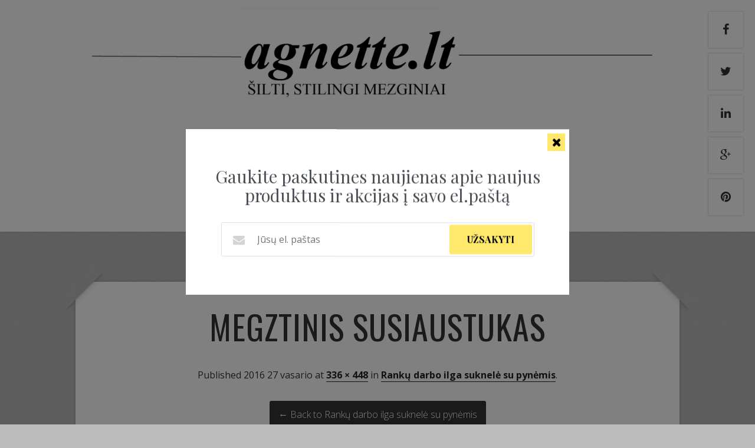

--- FILE ---
content_type: text/html; charset=UTF-8
request_url: http://agnette.lt/?attachment_id=911
body_size: 12694
content:
<!DOCTYPE html>
<!--[if lt IE 7 ]><html class="ie ie6"> <![endif]-->
<!--[if IE 7 ]><html class="ie ie7"> <![endif]-->
<!--[if IE 8 ]><html class="ie ie8"> <![endif]-->
<!--[if IE 9 ]><html class="ie ie9"> <![endif]-->
<!--[if (gte IE 9)|!(IE)]><!--><html><!--<![endif]-->
	<head>
		<meta name='robots' content='index, follow, max-image-preview:large, max-snippet:-1, max-video-preview:-1' />
	<style>img:is([sizes="auto" i], [sizes^="auto," i]) { contain-intrinsic-size: 3000px 1500px }</style>
			<meta charset="UTF-8" />
		<meta name="viewport" content="width=device-width, initial-scale=1.0, maximum-scale=1.0, user-scalable=no" />
	<script>window._wca = window._wca || [];</script>

	<!-- This site is optimized with the Yoast SEO plugin v24.7 - https://yoast.com/wordpress/plugins/seo/ -->
	<title>megztinis susiaustukas - Agnettes stilius</title>
	<link rel="canonical" href="http://agnette.lt/" />
	<meta property="og:locale" content="lt_LT" />
	<meta property="og:type" content="article" />
	<meta property="og:title" content="megztinis susiaustukas - Agnettes stilius" />
	<meta property="og:description" content="megztinis susiaustukas" />
	<meta property="og:url" content="http://agnette.lt/" />
	<meta property="og:site_name" content="Agnettes stilius" />
	<meta property="article:modified_time" content="2016-02-28T18:40:23+00:00" />
	<meta property="og:image" content="http://agnette.lt" />
	<meta property="og:image:width" content="336" />
	<meta property="og:image:height" content="448" />
	<meta property="og:image:type" content="image/jpeg" />
	<script type="application/ld+json" class="yoast-schema-graph">{"@context":"https://schema.org","@graph":[{"@type":"WebPage","@id":"http://agnette.lt/","url":"http://agnette.lt/","name":"megztinis susiaustukas - Agnettes stilius","isPartOf":{"@id":"http://agnette.lt/#website"},"primaryImageOfPage":{"@id":"http://agnette.lt/#primaryimage"},"image":{"@id":"http://agnette.lt/#primaryimage"},"thumbnailUrl":"http://agnette.lt/wp-content/uploads/2016/02/DSCN5784.jpg","datePublished":"2016-02-27T21:51:31+00:00","dateModified":"2016-02-28T18:40:23+00:00","breadcrumb":{"@id":"http://agnette.lt/#breadcrumb"},"inLanguage":"lt-LT","potentialAction":[{"@type":"ReadAction","target":["http://agnette.lt/"]}]},{"@type":"ImageObject","inLanguage":"lt-LT","@id":"http://agnette.lt/#primaryimage","url":"http://agnette.lt/wp-content/uploads/2016/02/DSCN5784.jpg","contentUrl":"http://agnette.lt/wp-content/uploads/2016/02/DSCN5784.jpg","width":336,"height":448,"caption":"megztinis susiaustukas"},{"@type":"BreadcrumbList","@id":"http://agnette.lt/#breadcrumb","itemListElement":[{"@type":"ListItem","position":1,"name":"Home","item":"http://agnette.lt/"},{"@type":"ListItem","position":2,"name":"Rankų darbo ilga suknelė su pynėmis","item":"https://agnette.lt/produktas/megzta-ilga-suknele-su-pynem/"},{"@type":"ListItem","position":3,"name":"megztinis susiaustukas"}]},{"@type":"WebSite","@id":"http://agnette.lt/#website","url":"http://agnette.lt/","name":"Agnettes stilius","description":"","potentialAction":[{"@type":"SearchAction","target":{"@type":"EntryPoint","urlTemplate":"http://agnette.lt/?s={search_term_string}"},"query-input":{"@type":"PropertyValueSpecification","valueRequired":true,"valueName":"search_term_string"}}],"inLanguage":"lt-LT"}]}</script>
	<!-- / Yoast SEO plugin. -->


<link rel='dns-prefetch' href='//stats.wp.com' />
<link rel='dns-prefetch' href='//secure.gravatar.com' />
<link rel='dns-prefetch' href='//fonts.googleapis.com' />
<link rel='dns-prefetch' href='//v0.wordpress.com' />
<link rel="alternate" type="application/rss+xml" title="Agnettes stilius &raquo; Įrašų RSS srautas" href="http://agnette.lt/feed/" />
<link rel="alternate" type="application/rss+xml" title="Agnettes stilius &raquo; Komentarų RSS srautas" href="http://agnette.lt/comments/feed/" />
<script type="text/javascript">
/* <![CDATA[ */
window._wpemojiSettings = {"baseUrl":"https:\/\/s.w.org\/images\/core\/emoji\/15.0.3\/72x72\/","ext":".png","svgUrl":"https:\/\/s.w.org\/images\/core\/emoji\/15.0.3\/svg\/","svgExt":".svg","source":{"concatemoji":"http:\/\/agnette.lt\/wp-includes\/js\/wp-emoji-release.min.js?ver=6.7.4"}};
/*! This file is auto-generated */
!function(i,n){var o,s,e;function c(e){try{var t={supportTests:e,timestamp:(new Date).valueOf()};sessionStorage.setItem(o,JSON.stringify(t))}catch(e){}}function p(e,t,n){e.clearRect(0,0,e.canvas.width,e.canvas.height),e.fillText(t,0,0);var t=new Uint32Array(e.getImageData(0,0,e.canvas.width,e.canvas.height).data),r=(e.clearRect(0,0,e.canvas.width,e.canvas.height),e.fillText(n,0,0),new Uint32Array(e.getImageData(0,0,e.canvas.width,e.canvas.height).data));return t.every(function(e,t){return e===r[t]})}function u(e,t,n){switch(t){case"flag":return n(e,"\ud83c\udff3\ufe0f\u200d\u26a7\ufe0f","\ud83c\udff3\ufe0f\u200b\u26a7\ufe0f")?!1:!n(e,"\ud83c\uddfa\ud83c\uddf3","\ud83c\uddfa\u200b\ud83c\uddf3")&&!n(e,"\ud83c\udff4\udb40\udc67\udb40\udc62\udb40\udc65\udb40\udc6e\udb40\udc67\udb40\udc7f","\ud83c\udff4\u200b\udb40\udc67\u200b\udb40\udc62\u200b\udb40\udc65\u200b\udb40\udc6e\u200b\udb40\udc67\u200b\udb40\udc7f");case"emoji":return!n(e,"\ud83d\udc26\u200d\u2b1b","\ud83d\udc26\u200b\u2b1b")}return!1}function f(e,t,n){var r="undefined"!=typeof WorkerGlobalScope&&self instanceof WorkerGlobalScope?new OffscreenCanvas(300,150):i.createElement("canvas"),a=r.getContext("2d",{willReadFrequently:!0}),o=(a.textBaseline="top",a.font="600 32px Arial",{});return e.forEach(function(e){o[e]=t(a,e,n)}),o}function t(e){var t=i.createElement("script");t.src=e,t.defer=!0,i.head.appendChild(t)}"undefined"!=typeof Promise&&(o="wpEmojiSettingsSupports",s=["flag","emoji"],n.supports={everything:!0,everythingExceptFlag:!0},e=new Promise(function(e){i.addEventListener("DOMContentLoaded",e,{once:!0})}),new Promise(function(t){var n=function(){try{var e=JSON.parse(sessionStorage.getItem(o));if("object"==typeof e&&"number"==typeof e.timestamp&&(new Date).valueOf()<e.timestamp+604800&&"object"==typeof e.supportTests)return e.supportTests}catch(e){}return null}();if(!n){if("undefined"!=typeof Worker&&"undefined"!=typeof OffscreenCanvas&&"undefined"!=typeof URL&&URL.createObjectURL&&"undefined"!=typeof Blob)try{var e="postMessage("+f.toString()+"("+[JSON.stringify(s),u.toString(),p.toString()].join(",")+"));",r=new Blob([e],{type:"text/javascript"}),a=new Worker(URL.createObjectURL(r),{name:"wpTestEmojiSupports"});return void(a.onmessage=function(e){c(n=e.data),a.terminate(),t(n)})}catch(e){}c(n=f(s,u,p))}t(n)}).then(function(e){for(var t in e)n.supports[t]=e[t],n.supports.everything=n.supports.everything&&n.supports[t],"flag"!==t&&(n.supports.everythingExceptFlag=n.supports.everythingExceptFlag&&n.supports[t]);n.supports.everythingExceptFlag=n.supports.everythingExceptFlag&&!n.supports.flag,n.DOMReady=!1,n.readyCallback=function(){n.DOMReady=!0}}).then(function(){return e}).then(function(){var e;n.supports.everything||(n.readyCallback(),(e=n.source||{}).concatemoji?t(e.concatemoji):e.wpemoji&&e.twemoji&&(t(e.twemoji),t(e.wpemoji)))}))}((window,document),window._wpemojiSettings);
/* ]]> */
</script>
<link rel='stylesheet' id='twb-open-sans-css' href='https://fonts.googleapis.com/css?family=Open+Sans%3A300%2C400%2C500%2C600%2C700%2C800&#038;display=swap&#038;ver=6.7.4' type='text/css' media='all' />
<link rel='stylesheet' id='twbbwg-global-css' href='http://agnette.lt/wp-content/plugins/photo-gallery/booster/assets/css/global.css?ver=1.0.0' type='text/css' media='all' />
<style id='wp-emoji-styles-inline-css' type='text/css'>

	img.wp-smiley, img.emoji {
		display: inline !important;
		border: none !important;
		box-shadow: none !important;
		height: 1em !important;
		width: 1em !important;
		margin: 0 0.07em !important;
		vertical-align: -0.1em !important;
		background: none !important;
		padding: 0 !important;
	}
</style>
<link rel='stylesheet' id='wp-block-library-css' href='http://agnette.lt/wp-includes/css/dist/block-library/style.min.css?ver=6.7.4' type='text/css' media='all' />
<link rel='stylesheet' id='mediaelement-css' href='http://agnette.lt/wp-includes/js/mediaelement/mediaelementplayer-legacy.min.css?ver=4.2.17' type='text/css' media='all' />
<link rel='stylesheet' id='wp-mediaelement-css' href='http://agnette.lt/wp-includes/js/mediaelement/wp-mediaelement.min.css?ver=6.7.4' type='text/css' media='all' />
<style id='jetpack-sharing-buttons-style-inline-css' type='text/css'>
.jetpack-sharing-buttons__services-list{display:flex;flex-direction:row;flex-wrap:wrap;gap:0;list-style-type:none;margin:5px;padding:0}.jetpack-sharing-buttons__services-list.has-small-icon-size{font-size:12px}.jetpack-sharing-buttons__services-list.has-normal-icon-size{font-size:16px}.jetpack-sharing-buttons__services-list.has-large-icon-size{font-size:24px}.jetpack-sharing-buttons__services-list.has-huge-icon-size{font-size:36px}@media print{.jetpack-sharing-buttons__services-list{display:none!important}}.editor-styles-wrapper .wp-block-jetpack-sharing-buttons{gap:0;padding-inline-start:0}ul.jetpack-sharing-buttons__services-list.has-background{padding:1.25em 2.375em}
</style>
<style id='classic-theme-styles-inline-css' type='text/css'>
/*! This file is auto-generated */
.wp-block-button__link{color:#fff;background-color:#32373c;border-radius:9999px;box-shadow:none;text-decoration:none;padding:calc(.667em + 2px) calc(1.333em + 2px);font-size:1.125em}.wp-block-file__button{background:#32373c;color:#fff;text-decoration:none}
</style>
<style id='global-styles-inline-css' type='text/css'>
:root{--wp--preset--aspect-ratio--square: 1;--wp--preset--aspect-ratio--4-3: 4/3;--wp--preset--aspect-ratio--3-4: 3/4;--wp--preset--aspect-ratio--3-2: 3/2;--wp--preset--aspect-ratio--2-3: 2/3;--wp--preset--aspect-ratio--16-9: 16/9;--wp--preset--aspect-ratio--9-16: 9/16;--wp--preset--color--black: #000000;--wp--preset--color--cyan-bluish-gray: #abb8c3;--wp--preset--color--white: #ffffff;--wp--preset--color--pale-pink: #f78da7;--wp--preset--color--vivid-red: #cf2e2e;--wp--preset--color--luminous-vivid-orange: #ff6900;--wp--preset--color--luminous-vivid-amber: #fcb900;--wp--preset--color--light-green-cyan: #7bdcb5;--wp--preset--color--vivid-green-cyan: #00d084;--wp--preset--color--pale-cyan-blue: #8ed1fc;--wp--preset--color--vivid-cyan-blue: #0693e3;--wp--preset--color--vivid-purple: #9b51e0;--wp--preset--gradient--vivid-cyan-blue-to-vivid-purple: linear-gradient(135deg,rgba(6,147,227,1) 0%,rgb(155,81,224) 100%);--wp--preset--gradient--light-green-cyan-to-vivid-green-cyan: linear-gradient(135deg,rgb(122,220,180) 0%,rgb(0,208,130) 100%);--wp--preset--gradient--luminous-vivid-amber-to-luminous-vivid-orange: linear-gradient(135deg,rgba(252,185,0,1) 0%,rgba(255,105,0,1) 100%);--wp--preset--gradient--luminous-vivid-orange-to-vivid-red: linear-gradient(135deg,rgba(255,105,0,1) 0%,rgb(207,46,46) 100%);--wp--preset--gradient--very-light-gray-to-cyan-bluish-gray: linear-gradient(135deg,rgb(238,238,238) 0%,rgb(169,184,195) 100%);--wp--preset--gradient--cool-to-warm-spectrum: linear-gradient(135deg,rgb(74,234,220) 0%,rgb(151,120,209) 20%,rgb(207,42,186) 40%,rgb(238,44,130) 60%,rgb(251,105,98) 80%,rgb(254,248,76) 100%);--wp--preset--gradient--blush-light-purple: linear-gradient(135deg,rgb(255,206,236) 0%,rgb(152,150,240) 100%);--wp--preset--gradient--blush-bordeaux: linear-gradient(135deg,rgb(254,205,165) 0%,rgb(254,45,45) 50%,rgb(107,0,62) 100%);--wp--preset--gradient--luminous-dusk: linear-gradient(135deg,rgb(255,203,112) 0%,rgb(199,81,192) 50%,rgb(65,88,208) 100%);--wp--preset--gradient--pale-ocean: linear-gradient(135deg,rgb(255,245,203) 0%,rgb(182,227,212) 50%,rgb(51,167,181) 100%);--wp--preset--gradient--electric-grass: linear-gradient(135deg,rgb(202,248,128) 0%,rgb(113,206,126) 100%);--wp--preset--gradient--midnight: linear-gradient(135deg,rgb(2,3,129) 0%,rgb(40,116,252) 100%);--wp--preset--font-size--small: 13px;--wp--preset--font-size--medium: 20px;--wp--preset--font-size--large: 36px;--wp--preset--font-size--x-large: 42px;--wp--preset--font-family--inter: "Inter", sans-serif;--wp--preset--font-family--cardo: Cardo;--wp--preset--spacing--20: 0.44rem;--wp--preset--spacing--30: 0.67rem;--wp--preset--spacing--40: 1rem;--wp--preset--spacing--50: 1.5rem;--wp--preset--spacing--60: 2.25rem;--wp--preset--spacing--70: 3.38rem;--wp--preset--spacing--80: 5.06rem;--wp--preset--shadow--natural: 6px 6px 9px rgba(0, 0, 0, 0.2);--wp--preset--shadow--deep: 12px 12px 50px rgba(0, 0, 0, 0.4);--wp--preset--shadow--sharp: 6px 6px 0px rgba(0, 0, 0, 0.2);--wp--preset--shadow--outlined: 6px 6px 0px -3px rgba(255, 255, 255, 1), 6px 6px rgba(0, 0, 0, 1);--wp--preset--shadow--crisp: 6px 6px 0px rgba(0, 0, 0, 1);}:where(.is-layout-flex){gap: 0.5em;}:where(.is-layout-grid){gap: 0.5em;}body .is-layout-flex{display: flex;}.is-layout-flex{flex-wrap: wrap;align-items: center;}.is-layout-flex > :is(*, div){margin: 0;}body .is-layout-grid{display: grid;}.is-layout-grid > :is(*, div){margin: 0;}:where(.wp-block-columns.is-layout-flex){gap: 2em;}:where(.wp-block-columns.is-layout-grid){gap: 2em;}:where(.wp-block-post-template.is-layout-flex){gap: 1.25em;}:where(.wp-block-post-template.is-layout-grid){gap: 1.25em;}.has-black-color{color: var(--wp--preset--color--black) !important;}.has-cyan-bluish-gray-color{color: var(--wp--preset--color--cyan-bluish-gray) !important;}.has-white-color{color: var(--wp--preset--color--white) !important;}.has-pale-pink-color{color: var(--wp--preset--color--pale-pink) !important;}.has-vivid-red-color{color: var(--wp--preset--color--vivid-red) !important;}.has-luminous-vivid-orange-color{color: var(--wp--preset--color--luminous-vivid-orange) !important;}.has-luminous-vivid-amber-color{color: var(--wp--preset--color--luminous-vivid-amber) !important;}.has-light-green-cyan-color{color: var(--wp--preset--color--light-green-cyan) !important;}.has-vivid-green-cyan-color{color: var(--wp--preset--color--vivid-green-cyan) !important;}.has-pale-cyan-blue-color{color: var(--wp--preset--color--pale-cyan-blue) !important;}.has-vivid-cyan-blue-color{color: var(--wp--preset--color--vivid-cyan-blue) !important;}.has-vivid-purple-color{color: var(--wp--preset--color--vivid-purple) !important;}.has-black-background-color{background-color: var(--wp--preset--color--black) !important;}.has-cyan-bluish-gray-background-color{background-color: var(--wp--preset--color--cyan-bluish-gray) !important;}.has-white-background-color{background-color: var(--wp--preset--color--white) !important;}.has-pale-pink-background-color{background-color: var(--wp--preset--color--pale-pink) !important;}.has-vivid-red-background-color{background-color: var(--wp--preset--color--vivid-red) !important;}.has-luminous-vivid-orange-background-color{background-color: var(--wp--preset--color--luminous-vivid-orange) !important;}.has-luminous-vivid-amber-background-color{background-color: var(--wp--preset--color--luminous-vivid-amber) !important;}.has-light-green-cyan-background-color{background-color: var(--wp--preset--color--light-green-cyan) !important;}.has-vivid-green-cyan-background-color{background-color: var(--wp--preset--color--vivid-green-cyan) !important;}.has-pale-cyan-blue-background-color{background-color: var(--wp--preset--color--pale-cyan-blue) !important;}.has-vivid-cyan-blue-background-color{background-color: var(--wp--preset--color--vivid-cyan-blue) !important;}.has-vivid-purple-background-color{background-color: var(--wp--preset--color--vivid-purple) !important;}.has-black-border-color{border-color: var(--wp--preset--color--black) !important;}.has-cyan-bluish-gray-border-color{border-color: var(--wp--preset--color--cyan-bluish-gray) !important;}.has-white-border-color{border-color: var(--wp--preset--color--white) !important;}.has-pale-pink-border-color{border-color: var(--wp--preset--color--pale-pink) !important;}.has-vivid-red-border-color{border-color: var(--wp--preset--color--vivid-red) !important;}.has-luminous-vivid-orange-border-color{border-color: var(--wp--preset--color--luminous-vivid-orange) !important;}.has-luminous-vivid-amber-border-color{border-color: var(--wp--preset--color--luminous-vivid-amber) !important;}.has-light-green-cyan-border-color{border-color: var(--wp--preset--color--light-green-cyan) !important;}.has-vivid-green-cyan-border-color{border-color: var(--wp--preset--color--vivid-green-cyan) !important;}.has-pale-cyan-blue-border-color{border-color: var(--wp--preset--color--pale-cyan-blue) !important;}.has-vivid-cyan-blue-border-color{border-color: var(--wp--preset--color--vivid-cyan-blue) !important;}.has-vivid-purple-border-color{border-color: var(--wp--preset--color--vivid-purple) !important;}.has-vivid-cyan-blue-to-vivid-purple-gradient-background{background: var(--wp--preset--gradient--vivid-cyan-blue-to-vivid-purple) !important;}.has-light-green-cyan-to-vivid-green-cyan-gradient-background{background: var(--wp--preset--gradient--light-green-cyan-to-vivid-green-cyan) !important;}.has-luminous-vivid-amber-to-luminous-vivid-orange-gradient-background{background: var(--wp--preset--gradient--luminous-vivid-amber-to-luminous-vivid-orange) !important;}.has-luminous-vivid-orange-to-vivid-red-gradient-background{background: var(--wp--preset--gradient--luminous-vivid-orange-to-vivid-red) !important;}.has-very-light-gray-to-cyan-bluish-gray-gradient-background{background: var(--wp--preset--gradient--very-light-gray-to-cyan-bluish-gray) !important;}.has-cool-to-warm-spectrum-gradient-background{background: var(--wp--preset--gradient--cool-to-warm-spectrum) !important;}.has-blush-light-purple-gradient-background{background: var(--wp--preset--gradient--blush-light-purple) !important;}.has-blush-bordeaux-gradient-background{background: var(--wp--preset--gradient--blush-bordeaux) !important;}.has-luminous-dusk-gradient-background{background: var(--wp--preset--gradient--luminous-dusk) !important;}.has-pale-ocean-gradient-background{background: var(--wp--preset--gradient--pale-ocean) !important;}.has-electric-grass-gradient-background{background: var(--wp--preset--gradient--electric-grass) !important;}.has-midnight-gradient-background{background: var(--wp--preset--gradient--midnight) !important;}.has-small-font-size{font-size: var(--wp--preset--font-size--small) !important;}.has-medium-font-size{font-size: var(--wp--preset--font-size--medium) !important;}.has-large-font-size{font-size: var(--wp--preset--font-size--large) !important;}.has-x-large-font-size{font-size: var(--wp--preset--font-size--x-large) !important;}
:where(.wp-block-post-template.is-layout-flex){gap: 1.25em;}:where(.wp-block-post-template.is-layout-grid){gap: 1.25em;}
:where(.wp-block-columns.is-layout-flex){gap: 2em;}:where(.wp-block-columns.is-layout-grid){gap: 2em;}
:root :where(.wp-block-pullquote){font-size: 1.5em;line-height: 1.6;}
</style>
<link rel='stylesheet' id='bwg_fonts-css' href='http://agnette.lt/wp-content/plugins/photo-gallery/css/bwg-fonts/fonts.css?ver=0.0.1' type='text/css' media='all' />
<link rel='stylesheet' id='sumoselect-css' href='http://agnette.lt/wp-content/plugins/photo-gallery/css/sumoselect.min.css?ver=3.4.6' type='text/css' media='all' />
<link rel='stylesheet' id='mCustomScrollbar-css' href='http://agnette.lt/wp-content/plugins/photo-gallery/css/jquery.mCustomScrollbar.min.css?ver=3.1.5' type='text/css' media='all' />
<link rel='stylesheet' id='bwg_frontend-css' href='http://agnette.lt/wp-content/plugins/photo-gallery/css/styles.min.css?ver=1.8.34' type='text/css' media='all' />
<link rel='stylesheet' id='wc-product-badge-stylesheet-css' href='http://agnette.lt/wp-content/plugins/woocommerce-product-badge/assets/css/style.css?ver=6.7.4' type='text/css' media='all' />
<link rel='stylesheet' id='woocommerce-layout-css' href='http://agnette.lt/wp-content/plugins/woocommerce/assets/css/woocommerce-layout.css?ver=9.7.2' type='text/css' media='all' />
<style id='woocommerce-layout-inline-css' type='text/css'>

	.infinite-scroll .woocommerce-pagination {
		display: none;
	}
</style>
<link rel='stylesheet' id='woocommerce-smallscreen-css' href='http://agnette.lt/wp-content/plugins/woocommerce/assets/css/woocommerce-smallscreen.css?ver=9.7.2' type='text/css' media='only screen and (max-width: 768px)' />
<link rel='stylesheet' id='woocommerce-general-css' href='http://agnette.lt/wp-content/plugins/woocommerce/assets/css/woocommerce.css?ver=9.7.2' type='text/css' media='all' />
<style id='woocommerce-inline-inline-css' type='text/css'>
.woocommerce form .form-row .required { visibility: visible; }
</style>
<link rel='stylesheet' id='brands-styles-css' href='http://agnette.lt/wp-content/plugins/woocommerce/assets/css/brands.css?ver=9.7.2' type='text/css' media='all' />
<link rel='stylesheet' id='capture-css' href='http://agnette.lt/wp-content/themes/capture/style.css?ver=1.2.0' type='text/css' media='all' />
<link rel='stylesheet' id='damion-open-sans-oswald-web-fonts-css' href='http://fonts.googleapis.com/css?family=Damion%7COpen+Sans%7COswald&#038;ver=1.2.0' type='text/css' media='all' />
<link rel='stylesheet' id='font-awesome-css-min-css' href='http://agnette.lt/wp-content/themes/capture/includes/css/font-awesome.min.css?ver=6.7.4' type='text/css' media='all' />
<style id='jetpack_facebook_likebox-inline-css' type='text/css'>
.widget_facebook_likebox {
	overflow: hidden;
}

</style>
<link rel='stylesheet' id='ch-ch-pop-up_template_defaults-css' href='http://agnette.lt/wp-content/plugins/pop-up/public/templates/css/defaults.css?ver=2.1.4' type='text/css' media='all' />
<link rel='stylesheet' id='ch-ch-pop-up_template_fonts-css' href='http://agnette.lt/wp-content/plugins/pop-up/public/templates/css/fonts.css?ver=2.1.4' type='text/css' media='all' />
<link rel='stylesheet' id='ch-ch-pop-up_style_gold-5-css' href='http://agnette.lt/wp-content/plugins/pop-up/public/templates/m-5/gold-5/css/style.css?ver=2.1.4' type='text/css' media='all' />
<script type="text/javascript" src="http://agnette.lt/wp-includes/js/jquery/jquery.min.js?ver=3.7.1" id="jquery-core-js"></script>
<script type="text/javascript" src="http://agnette.lt/wp-includes/js/jquery/jquery-migrate.min.js?ver=3.4.1" id="jquery-migrate-js"></script>
<script type="text/javascript" src="http://agnette.lt/wp-content/plugins/photo-gallery/booster/assets/js/circle-progress.js?ver=1.2.2" id="twbbwg-circle-js"></script>
<script type="text/javascript" id="twbbwg-global-js-extra">
/* <![CDATA[ */
var twb = {"nonce":"0047bdc2bb","ajax_url":"http:\/\/agnette.lt\/wp-admin\/admin-ajax.php","plugin_url":"http:\/\/agnette.lt\/wp-content\/plugins\/photo-gallery\/booster","href":"http:\/\/agnette.lt\/wp-admin\/admin.php?page=twbbwg_photo-gallery"};
var twb = {"nonce":"0047bdc2bb","ajax_url":"http:\/\/agnette.lt\/wp-admin\/admin-ajax.php","plugin_url":"http:\/\/agnette.lt\/wp-content\/plugins\/photo-gallery\/booster","href":"http:\/\/agnette.lt\/wp-admin\/admin.php?page=twbbwg_photo-gallery"};
/* ]]> */
</script>
<script type="text/javascript" src="http://agnette.lt/wp-content/plugins/photo-gallery/booster/assets/js/global.js?ver=1.0.0" id="twbbwg-global-js"></script>
<script type="text/javascript" src="http://agnette.lt/wp-content/plugins/photo-gallery/js/jquery.sumoselect.min.js?ver=3.4.6" id="sumoselect-js"></script>
<script type="text/javascript" src="http://agnette.lt/wp-content/plugins/photo-gallery/js/tocca.min.js?ver=2.0.9" id="bwg_mobile-js"></script>
<script type="text/javascript" src="http://agnette.lt/wp-content/plugins/photo-gallery/js/jquery.mCustomScrollbar.concat.min.js?ver=3.1.5" id="mCustomScrollbar-js"></script>
<script type="text/javascript" src="http://agnette.lt/wp-content/plugins/photo-gallery/js/jquery.fullscreen.min.js?ver=0.6.0" id="jquery-fullscreen-js"></script>
<script type="text/javascript" id="bwg_frontend-js-extra">
/* <![CDATA[ */
var bwg_objectsL10n = {"bwg_field_required":"field is required.","bwg_mail_validation":"Tai n\u0117ra galiojantis elektroninio pa\u0161to adres\u0105.","bwg_search_result":"N\u0117ra nuotraukos atitinkan\u010di\u0173 j\u016bs\u0173 paie\u0161k\u0105.","bwg_select_tag":"Select Tag","bwg_order_by":"Order By","bwg_search":"Paie\u0161ka","bwg_show_ecommerce":"Show Ecommerce","bwg_hide_ecommerce":"Hide Ecommerce","bwg_show_comments":"Rodyti komentarus","bwg_hide_comments":"Pasl\u0117pti komentarus","bwg_restore":"Atkurti","bwg_maximize":"Padidinti","bwg_fullscreen":"Per vis\u0105 ekran\u0105.","bwg_exit_fullscreen":"I\u0161eikite per vis\u0105 ekran\u0105","bwg_search_tag":"SEARCH...","bwg_tag_no_match":"No tags found","bwg_all_tags_selected":"All tags selected","bwg_tags_selected":"tags selected","play":"\u017daisti","pause":"Pauz\u0117","is_pro":"","bwg_play":"\u017daisti","bwg_pause":"Pauz\u0117","bwg_hide_info":"Sl\u0117pti informacija","bwg_show_info":"Rodyti informacij\u0105","bwg_hide_rating":"Sl\u0117pti \u012fvertinimas.","bwg_show_rating":"Rodyti \u012fvertinimus","ok":"Ok","cancel":"Cancel","select_all":"Select all","lazy_load":"0","lazy_loader":"http:\/\/agnette.lt\/wp-content\/plugins\/photo-gallery\/images\/ajax_loader.png","front_ajax":"0","bwg_tag_see_all":"see all tags","bwg_tag_see_less":"see less tags"};
/* ]]> */
</script>
<script type="text/javascript" src="http://agnette.lt/wp-content/plugins/photo-gallery/js/scripts.min.js?ver=1.8.34" id="bwg_frontend-js"></script>
<script type="text/javascript" src="http://agnette.lt/wp-content/plugins/woocommerce/assets/js/jquery-blockui/jquery.blockUI.min.js?ver=2.7.0-wc.9.7.2" id="jquery-blockui-js" defer="defer" data-wp-strategy="defer"></script>
<script type="text/javascript" id="wc-add-to-cart-js-extra">
/* <![CDATA[ */
var wc_add_to_cart_params = {"ajax_url":"\/wp-admin\/admin-ajax.php","wc_ajax_url":"\/?wc-ajax=%%endpoint%%","i18n_view_cart":"Krep\u0161elis","cart_url":"http:\/\/agnette.lt\/krepselis\/","is_cart":"","cart_redirect_after_add":"yes"};
/* ]]> */
</script>
<script type="text/javascript" src="http://agnette.lt/wp-content/plugins/woocommerce/assets/js/frontend/add-to-cart.min.js?ver=9.7.2" id="wc-add-to-cart-js" defer="defer" data-wp-strategy="defer"></script>
<script type="text/javascript" src="http://agnette.lt/wp-content/plugins/woocommerce/assets/js/js-cookie/js.cookie.min.js?ver=2.1.4-wc.9.7.2" id="js-cookie-js" defer="defer" data-wp-strategy="defer"></script>
<script type="text/javascript" id="woocommerce-js-extra">
/* <![CDATA[ */
var woocommerce_params = {"ajax_url":"\/wp-admin\/admin-ajax.php","wc_ajax_url":"\/?wc-ajax=%%endpoint%%","i18n_password_show":"Show password","i18n_password_hide":"Hide password"};
/* ]]> */
</script>
<script type="text/javascript" src="http://agnette.lt/wp-content/plugins/woocommerce/assets/js/frontend/woocommerce.min.js?ver=9.7.2" id="woocommerce-js" defer="defer" data-wp-strategy="defer"></script>
<script type="text/javascript" src="https://stats.wp.com/s-202604.js" id="woocommerce-analytics-js" defer="defer" data-wp-strategy="defer"></script>
<script type="text/javascript" src="http://agnette.lt/wp-content/plugins/pop-up/public/assets/js/jquery-cookie/jquery.cookie.js?ver=6.7.4" id="ch-ch-pop-upjquery-cookie-js"></script>
<script type="text/javascript" id="ch-ch-pop-uppublic-script-js-extra">
/* <![CDATA[ */
var chch_pu_ajax_object = {"ajaxUrl":"http:\/\/agnette.lt\/wp-admin\/admin-ajax.php","chch_pop_up_url":"http:\/\/agnette.lt\/wp-content\/plugins\/pop-up\/"};
/* ]]> */
</script>
<script type="text/javascript" src="http://agnette.lt/wp-content/plugins/pop-up/public/assets/js/public.js?ver=6.7.4" id="ch-ch-pop-uppublic-script-js"></script>
<link rel="https://api.w.org/" href="http://agnette.lt/wp-json/" /><link rel="alternate" title="JSON" type="application/json" href="http://agnette.lt/wp-json/wp/v2/media/911" /><link rel="EditURI" type="application/rsd+xml" title="RSD" href="http://agnette.lt/xmlrpc.php?rsd" />
<link rel='shortlink' href='https://wp.me/aaWx6t-eH' />
<link rel="alternate" title="oEmbed (JSON)" type="application/json+oembed" href="http://agnette.lt/wp-json/oembed/1.0/embed?url=http%3A%2F%2Fagnette.lt%2F%3Fattachment_id%3D911" />
<link rel="alternate" title="oEmbed (XML)" type="text/xml+oembed" href="http://agnette.lt/wp-json/oembed/1.0/embed?url=http%3A%2F%2Fagnette.lt%2F%3Fattachment_id%3D911&#038;format=xml" />
	<style>img#wpstats{display:none}</style>
			<noscript><style>.woocommerce-product-gallery{ opacity: 1 !important; }</style></noscript>
	<link href='//fonts.googleapis.com/css?family=Playfair+Display:400,700,900|Lora:400,700|Open+Sans:400,300,700|Oswald:700,300|Roboto:400,700,300|Signika:400,700,300' rel='stylesheet' type='text/css'><style type="text/css" id="custom-background-css">
body.custom-background { background-color: #bcbcbc; }
</style>
			<style type="text/css" id="capture-theme-customizer">
							/* Background Color */
				.post:after, .post:before, .post-container:after, .post-container:before,
				.primary-sidebar-widget:before, .primary-sidebar-widget:after,
				.widget-container:before, .widget-container:after {
					background-color: #bcbcbc;
				}
			
			
			/* Content Color */
			article.content, .post-date, .post-footer .post-meta p, #post-author {
				color: #333333;
			}
		</style>
	<style class='wp-fonts-local' type='text/css'>
@font-face{font-family:Inter;font-style:normal;font-weight:300 900;font-display:fallback;src:url('http://agnette.lt/wp-content/plugins/woocommerce/assets/fonts/Inter-VariableFont_slnt,wght.woff2') format('woff2');font-stretch:normal;}
@font-face{font-family:Cardo;font-style:normal;font-weight:400;font-display:fallback;src:url('http://agnette.lt/wp-content/plugins/woocommerce/assets/fonts/cardo_normal_400.woff2') format('woff2');}
</style>
	</head>

	<body lang="lt-LT" class="attachment attachment-template-default single single-attachment postid-911 attachmentid-911 attachment-jpeg custom-background theme-capture woocommerce-no-js">
					<section class="social-media-icons">
									<a href="https://www.facebook.com/agnettesstilius" class="facebook_url fa fa-facebook" target="_blank" rel="me"></a>
											<a href="https://twitter.com/Agnettesstilius" class="twitter_url fa fa-twitter" target="_blank" rel="me"></a>
											<a href="https://lt.linkedin.com/pub/agnė-karpovienė/101/977/b83" class="linkedin_url fa fa-linkedin" target="_blank" rel="me"></a>
											<a href="https://plus.google.com/111345707109618366092/about" class="google_plus_url fa fa-google-plus" target="_blank" rel="me"></a>
											<a href="https://www.pinterest.com/agnekarpovienet/" class="pinterest_url fa fa-pinterest" target="_blank" rel="me"></a>
								</section>
		
		<div class="wrapper">

			<section class="top-bar cf">
				<button class="mobile-nav-button">
					<!--[if gt IE 8]><!-->
						<svg class="menu-icon" xmlns="http://www.w3.org/2000/svg" xmlns:xlink="http://www.w3.org/1999/xlink" version="1.1" x="0px" y="0px" width="100px" height="100px" viewBox="0 0 100 100" enable-background="new 0 0 100 100" xml:space="preserve"><rect x="0.208" y="10.167" fill="#FFFFFF" width="99.792" height="19.958"/><rect x="0.208" y="40.104" fill="#FFFFFF" width="99.792" height="19.958"/><rect x="0.208" y="70.041" fill="#FFFFFF" width="99.792" height="19.959"/></svg>
						<svg class="close-icon" xmlns="http://www.w3.org/2000/svg" xmlns:xlink="http://www.w3.org/1999/xlink" version="1.1" x="0px" y="0px" width="100px" height="100px" viewBox="0 0 100 100" enable-background="new 0 0 100 100" xml:space="preserve"><path fill="#FFFFFF" d="M63.973 49.999l34.76-34.762c1.335-1.333 1.335-3.494 0-4.826l-9.144-9.146 c-1.333-1.332-3.493-1.332-4.827 0L50 36.028L15.237 1.265c-1.332-1.332-3.493-1.332-4.826 0l-9.146 9.146 c-1.333 1.332-1.333 3.493 0 4.826l34.763 34.762L1.267 84.762c-1.334 1.334-1.334 3.493 0 4.826l9.145 9.146 c1.333 1.334 3.495 1.334 4.826 0L50 63.973l34.761 34.761c1.334 1.334 3.493 1.334 4.826 0l9.146-9.146 c1.333-1.333 1.333-3.492 0-4.826L63.973 49.999z"/></svg>
					<!--<![endif]-->
					<span class="mobile-nav-label">Meniu</span>
				</button>
			</section>
					<ul id="mobile-menu" class="menu mobile-menu mobile-nav">
			<li class="menu-item close-item close">
				<button class="mobile-nav-close-button">
					<!--[if gt IE 8]><!-->
						<svg xmlns="http://www.w3.org/2000/svg" xmlns:xlink="http://www.w3.org/1999/xlink" version="1.1" x="0px" y="0px" width="100px" height="100px" viewBox="0 0 100 100" enable-background="new 0 0 100 100" xml:space="preserve"><path fill="#FFFFFF" d="M63.973 49.999l34.76-34.762c1.335-1.333 1.335-3.494 0-4.826l-9.144-9.146 c-1.333-1.332-3.493-1.332-4.827 0L50 36.028L15.237 1.265c-1.332-1.332-3.493-1.332-4.826 0l-9.146 9.146 c-1.333 1.332-1.333 3.493 0 4.826l34.763 34.762L1.267 84.762c-1.334 1.334-1.334 3.493 0 4.826l9.145 9.146 c1.333 1.334 3.495 1.334 4.826 0L50 63.973l34.761 34.761c1.334 1.334 3.493 1.334 4.826 0l9.146-9.146 c1.333-1.333 1.333-3.492 0-4.826L63.973 49.999z"/></svg>
					<!--<![endif]-->
					<span class="mobile-nav-close-button-label">Close</span>
				</button>
			</li>
						<li class="menu-item menu-label primary_nav_label">Pagrindinis</li>
									<li class="menu-item "><a href="http://agnette.lt/">agnette.lt</a></li>
													<li class="menu-item "><a href="http://agnette.lt/produkto-kategorija/dovanos-jai-ir-jam/">Dovanos Jai ir Jam</a></li>
													<li class="menu-item "><a href="http://agnette.lt/parduotuve/">El.parduotuvė</a></li>
													<li class="menu-item "><a href="http://agnette.lt/kontaktai/">Kontaktai</a></li>
									<li class="social-media">			<section class="social-media-icons">
									<a href="https://www.facebook.com/agnettesstilius" class="facebook_url fa fa-facebook" target="_blank" rel="me"></a>
											<a href="https://twitter.com/Agnettesstilius" class="twitter_url fa fa-twitter" target="_blank" rel="me"></a>
											<a href="https://lt.linkedin.com/pub/agnė-karpovienė/101/977/b83" class="linkedin_url fa fa-linkedin" target="_blank" rel="me"></a>
											<a href="https://plus.google.com/111345707109618366092/about" class="google_plus_url fa fa-google-plus" target="_blank" rel="me"></a>
											<a href="https://www.pinterest.com/agnekarpovienet/" class="pinterest_url fa fa-pinterest" target="_blank" rel="me"></a>
								</section>
		</li>
		</ul>
	
			<!-- Header	-->
			<header id="header" class="cf">
				<div class="in">
					<section class="logo-box logo-box-header-cta ">
								<p id="title" class="site-title site-title-logo has-logo">
			<a href="http://agnette.lt" title="Agnettes stilius">
				<img width="2560" height="488" src="http://agnette.lt/wp-content/uploads/2019/01/Koliažai1-scaled.jpg" class="attachment-full size-full" alt="AGNETTE" decoding="async" fetchpriority="high" srcset="http://agnette.lt/wp-content/uploads/2019/01/Koliažai1-scaled.jpg 2560w, http://agnette.lt/wp-content/uploads/2019/01/Koliažai1-600x114.jpg 600w, http://agnette.lt/wp-content/uploads/2019/01/Koliažai1-300x57.jpg 300w, http://agnette.lt/wp-content/uploads/2019/01/Koliažai1-768x146.jpg 768w, http://agnette.lt/wp-content/uploads/2019/01/Koliažai1-1024x195.jpg 1024w, http://agnette.lt/wp-content/uploads/2019/01/Koliažai1-1200x229.jpg 1200w" sizes="(max-width: 2560px) 100vw, 2560px" />			</a>
		</p>
									<p id="slogan" class="slogan ">
					</p>
						</section>

					<!--  Header Call to Action -->
					<aside class="header-cta-container header-call-to-action widgets">
						<section id="header-call-to-action-facebook-likebox-2" class="widget header-call-to-action-widget widget_facebook_likebox">		<div id="fb-root"></div>
		<div class="fb-page" data-href="https://www.facebook.com/agnettesstilius" data-width="340"  data-height="130" data-hide-cover="false" data-show-facepile="false" data-tabs="false" data-hide-cta="false" data-small-header="false">
		<div class="fb-xfbml-parse-ignore"><blockquote cite="https://www.facebook.com/agnettesstilius"><a href="https://www.facebook.com/agnettesstilius"></a></blockquote></div>
		</div>
		</section><section id="header-call-to-action-search-5" class="widget header-call-to-action-widget widget_search"><form class="cf" role="search" method="get" id="searchform" action="http://agnette.lt/">
    <section>
        <input type="text" value="" name="s" id="s" placeholder="Ieškoti..." />
        <input type="submit" id="searchsubmit" class="submit" value="Paieška" />
    </section>
</form></section>					</aside>
				</div>

				<nav class="primary-nav-container">
					<div class="in">
						<ul id="primary-nav" class="primary-nav menu"><li id="menu-item-325" class="menu-item menu-item-type-post_type menu-item-object-page menu-item-home menu-item-325"><a href="http://agnette.lt/">agnette.lt</a></li>
<li id="menu-item-10712" class="menu-item menu-item-type-taxonomy menu-item-object-product_cat menu-item-10712"><a href="http://agnette.lt/produkto-kategorija/dovanos-jai-ir-jam/">Dovanos Jai ir Jam</a></li>
<li id="menu-item-322" class="menu-item menu-item-type-post_type menu-item-object-page menu-item-has-children menu-item-322"><a href="http://agnette.lt/parduotuve/">El.parduotuvė</a>
<ul class="sub-menu">
	<li id="menu-item-8015" class="menu-item menu-item-type-taxonomy menu-item-object-product_cat menu-item-8015"><a href="http://agnette.lt/produkto-kategorija/kolekcija-vyrams/">VYRAMS</a></li>
	<li id="menu-item-2257" class="menu-item menu-item-type-taxonomy menu-item-object-product_cat menu-item-2257"><a href="http://agnette.lt/produkto-kategorija/vienetiniai-darbai/">Vienetiniai darbai</a></li>
	<li id="menu-item-2251" class="menu-item menu-item-type-taxonomy menu-item-object-product_cat menu-item-2251"><a href="http://agnette.lt/produkto-kategorija/megztiniai/">Megztiniai</a></li>
	<li id="menu-item-3913" class="menu-item menu-item-type-taxonomy menu-item-object-product_cat menu-item-3913"><a href="http://agnette.lt/produkto-kategorija/susiaustukai-kardiganai/">Susiaustukai/Kardiganai</a></li>
	<li id="menu-item-2249" class="menu-item menu-item-type-taxonomy menu-item-object-product_cat menu-item-2249"><a href="http://agnette.lt/produkto-kategorija/sukneles-sijonai/">Suknelės/Sijonai</a></li>
	<li id="menu-item-2252" class="menu-item menu-item-type-taxonomy menu-item-object-product_cat menu-item-2252"><a href="http://agnette.lt/produkto-kategorija/kelnes/">Kelnės</a></li>
	<li id="menu-item-11161" class="menu-item menu-item-type-taxonomy menu-item-object-product_cat menu-item-11161"><a href="http://agnette.lt/produkto-kategorija/pavasaris-vasara/">PAVASARIS &#8211; VASARA</a></li>
	<li id="menu-item-4794" class="menu-item menu-item-type-taxonomy menu-item-object-product_cat menu-item-4794"><a href="http://agnette.lt/produkto-kategorija/kepures-2/">Kepurės</a></li>
	<li id="menu-item-4792" class="menu-item menu-item-type-taxonomy menu-item-object-product_cat menu-item-4792"><a href="http://agnette.lt/produkto-kategorija/riesines-pirstines/">Riešinės/Pirštinės</a></li>
	<li id="menu-item-4793" class="menu-item menu-item-type-taxonomy menu-item-object-product_cat menu-item-4793"><a href="http://agnette.lt/produkto-kategorija/salikai-movos/">Šalikai/Movos</a></li>
	<li id="menu-item-8918" class="menu-item menu-item-type-taxonomy menu-item-object-product_cat menu-item-8918"><a href="http://agnette.lt/produkto-kategorija/komplektai/">Komplektai</a></li>
	<li id="menu-item-4791" class="menu-item menu-item-type-taxonomy menu-item-object-product_cat menu-item-4791"><a href="http://agnette.lt/produkto-kategorija/megztos-kuprines/">Kuprinės</a></li>
	<li id="menu-item-6044" class="menu-item menu-item-type-taxonomy menu-item-object-product_cat menu-item-6044"><a href="http://agnette.lt/produkto-kategorija/vaikams/">Vaikams</a></li>
	<li id="menu-item-2258" class="menu-item menu-item-type-taxonomy menu-item-object-product_cat menu-item-2258"><a href="http://agnette.lt/produkto-kategorija/dovanu-kuponai/">Dovanų kuponai</a></li>
	<li id="menu-item-8313" class="menu-item menu-item-type-taxonomy menu-item-object-product_cat menu-item-8313"><a href="http://agnette.lt/produkto-kategorija/ispardavimas/">IŠPARDAVIMAS</a></li>
</ul>
</li>
<li id="menu-item-328" class="menu-item menu-item-type-post_type menu-item-object-page menu-item-328"><a href="http://agnette.lt/kontaktai/">Kontaktai</a></li>
</ul>					</div>
				</nav>
			</header>


			<div class="in">	<section class="content-wrapper image-content image-attachment image cf">
		<article class="content cf">
						
				<section id="post-911" class="post single-attachment single-attachment-image attachment-image single-image cf post-911 attachment type-attachment status-inherit hentry">
		<section class="post-container">
			<section class="post-title-wrap cf post-title-wrap-no-image">
				<h1 class="post-title">megztinis susiaustukas</h1>
			</section>

			<article class="post-content cf">
				<p>
					<span class="meta-prep meta-prep-entry-date">Published </span> <span class="entry-date"><time class="entry-date" datetime="2016-02-27T23:51:31+02:00">2016 27 vasario</time></span> at <a href="http://agnette.lt/wp-content/uploads/2016/02/DSCN5784.jpg" title="Link to full-size image">336 &times; 448</a> in <a href="http://agnette.lt/produktas/megzta-ilga-suknele-su-pynem/" title="Return to Rankų darbo ilga suknelė su pynėmis" rel="gallery">Rankų darbo ilga suknelė su pynėmis</a>.				</p>

									<a href="http://agnette.lt/produktas/megzta-ilga-suknele-su-pynem/" class="button back-to-post">&#8592; Back to Rankų darbo ilga suknelė su pynėmis</a>
				
				<section class="attachment">
					
					<a href="http://agnette.lt/?attachment_id=912" title="megztinis susiaustukas" rel="attachment">
						<img width="336" height="448" src="http://agnette.lt/wp-content/uploads/2016/02/DSCN5784.jpg" class="attachment-large size-large" alt="megztinis susiaustukas" decoding="async" srcset="http://agnette.lt/wp-content/uploads/2016/02/DSCN5784.jpg 336w, http://agnette.lt/wp-content/uploads/2016/02/DSCN5784-225x300.jpg 225w" sizes="(max-width: 336px) 100vw, 336px" />					</a>

											<section class="entry-caption">
							<p>megztinis susiaustukas</p>
						</section>
									</section>

				<section class="entry-description">
					<p>megztinis susiaustukas</p>

					<section class="clear"></section>

					
									</section>

				<section class="clear"></section>

				<section class="single-post-navigation-container post-navigation-container cf">
							<section class="single-post-navigation post-navigation single-image-navigation image-navigation">
			<section class="previous-posts">
				<a href='http://agnette.lt/?attachment_id=910'>&laquo; Previous Image</a>			</section>
			<section class="next-posts">
				<a href='http://agnette.lt/?attachment_id=912'>Next Image &raquo;</a>			</section>
		</section>
					</section>
			</article>

			<section id="post-author" class="post-author cf">
				<section class="post-author-inner cf">
					<header class="author-header">
						<figure class="author-avatar">
							<img alt='' src='https://secure.gravatar.com/avatar/cdbd509341405a84a1d29fe062d032fb?s=128&#038;d=identicon&#038;r=g' srcset='https://secure.gravatar.com/avatar/cdbd509341405a84a1d29fe062d032fb?s=256&#038;d=identicon&#038;r=g 2x' class='avatar avatar-128 photo' height='128' width='128' decoding='async'/>						</figure>
					</header>

					<aside class="author-details author-content">
						<h3>Agnė Karpovienė</h3>
						<a href=""></a>
						<p>Išskirtinio dizaino mezginiai bei papuošalai.</p>
						<a href="http://agnette.lt/author/admin/">View more posts from this author</a>
					</aside>
				</section>
			</section>

			
<section id="comments-container" class="comments-container post-comments post-comments-container cf comments-container-no-comments comments-closed">
	<section id="comments" class="comments-area no-comments">
		
		<section class="clear"></section>

			</section>
</section>		</section>
	</section>
		</article>

		<!-- Page Sidebar-->
<aside class="sidebar no-widgets cf">
	</aside>	</section>

			</div>

			<!-- Footer -->
			<footer id="footer">
				<div class="in">
					<section class="copyright-area widgets">
						<section id="copyright-area-widget-text-4" class="widget copyright-area copyright-area-widget widget_text">			<div class="textwidget"><a href="http://agnette.lt/dydziulentele/" target="_new">DYDŽIŲ LENTELĖ</a>
&nbsp;&nbsp;&nbsp;&nbsp;&nbsp;
<a href="http://agnette.lt/apmokejimas-ir-pristatymas/" target="_new">APMOKĖJIMAS IR PRISTATYMAS</a>
&nbsp;&nbsp;&nbsp;&nbsp;&nbsp;
<a href="http://agnette.lt/grazinimas/" target="_new">GRĄŽINIMAS</a>
&nbsp;&nbsp;&nbsp;&nbsp;&nbsp;
<a href="http://agnette.lt/privatumo-politika/" target="_new">PRIVATUMO POLITIKA</a></div>
		</section>					</section>
				</div>

				<section class="copyright">
					<div class="in">
						<p class="copyright-message">
									<span class="site-copyright">
			Copyright &copy; 2026 <a href="http://agnette.lt">Agnettes stilius</a>. All Rights Reserved.		</span>
		<span class="slocum-credit">
			<a href="https://slocumthemes.com/wordpress-themes/capture-free/" target="_blank">Capture by Slocum Studio</a>		</span>
							</p>
					</div>
				</section>
			</footer>

		</div>
				<script type="text/javascript">
			// <![CDATA[
				jQuery( function( $ ) {
					var $capture_mobile_elements = $( '.mobile-nav-button, .mobile-nav, html, body' );

					// Mobile Nav
					$( '.mobile-nav-button' ).on( 'touch click', function ( e ) {
						e.stopPropagation();
						$capture_mobile_elements.toggleClass( 'open' );
					} );

					$( '.mobile-nav-close-button' ).on( 'touch click', function ( e ) {
						e.stopPropagation();
						$capture_mobile_elements.removeClass( 'open' );
					} );

					$( document ).on( 'touch click', function() {
						$capture_mobile_elements.removeClass( 'open' );
					} );

									} );

							// ]]>
		</script>
		<div style="display:none">
			<div class="grofile-hash-map-cdbd509341405a84a1d29fe062d032fb">
		</div>
		</div>
		<div style="display:none;" id="modal-2098" class="gold-5"><style>#modal-2098 .modal-inner{
		background-color:#fff !important;
	}
</style>


<div class="cc-pu-bg m-5 gold-5"></div>
<article class="pop-up-cc m-5 gold-5 modal-centered chch-free-small">
	<div class="modal-inner">
<a class="cc-pu-close cc-puf-close" data-modalId="2098" data-views-control="yes" data-expires-control="session">  <i class="fa fa-times"></i> </a> 				<div class="cc-pu-header-section">
			 <h2 style="text-align: center"></h2>
		</div>

		<div class="cc-pu-subheader-section">
		 <h2 style="text-align: center"><span style="font-weight: normal;color: #4b4f56">Gaukite paskutines naujienas apie naujus produktus ir akcijas į savo el.paštą</span></h2>
		</div>

		<div class="cc-pu-content-section">
					</div>


		<form action="#" class="cc-pu-newsletter-form cc-puf-newsletter-form ">
<div class="cc-pu-form-group cc-pu-smart-form cc-pu-form-group__one "> 
<div class="cc-pu-form-inputs">
<div class="cc-pu-form-control__wrapper"><i class="fa fa-envelope"></i>
	<input type="text" class="cc-pu-form-control cc-puf-form-additional" placeholder="Jūsų el. paštas" name="email" data-type="email" data-req="yes"><span class="cc-pu-error-message"></span>
</div></div>	<div class="cc-pu-thank-you"><p></p></div> 
	<div class="cc-pu-main-error"><p></p></div> 
	<input type="hidden" name="_ajax_nonce" id="_ajax_nonce" value="b90536ff81" data-popup="2098">	<button type="submit" class="cc-pu-btn" data-auto-close="yes" data-auto-close-time="0"  ><i class="fa fa-spinner fa-spin fa-2x"></i>Užsakyti</button></div></form>		<footer class="cc-pu-privacy-info">
						<div class="cc-pu-privacy-section">
							</div>
		</footer>
	</div>
</article>
<script type="text/javascript">jQuery(function($) {if(!Cookies.get("shown_modal_2098")){ setTimeout(function(){
			 $("#modal-2098").show("fast");
			 windowPos = $(window).scrollTop();
			 windowHeight = $(window).height();
			 popupHeight = $( "#modal-2098 .modal-inner" ).outerHeight();
			 popupPosition = windowPos + ((windowHeight - popupHeight)/2);
			 if (popupPosition < 0) {
				popupPosition = 0;
			 }

			 $( "#modal-2098 .pop-up-cc").css("top",Math.abs(popupPosition));
		}, 0);  }});</script></div>	<script type='text/javascript'>
		(function () {
			var c = document.body.className;
			c = c.replace(/woocommerce-no-js/, 'woocommerce-js');
			document.body.className = c;
		})();
	</script>
	<link rel='stylesheet' id='wc-blocks-style-css' href='http://agnette.lt/wp-content/plugins/woocommerce/assets/client/blocks/wc-blocks.css?ver=wc-9.7.2' type='text/css' media='all' />
<script type="text/javascript" src="http://agnette.lt/wp-includes/js/comment-reply.min.js?ver=6.7.4" id="comment-reply-js" async="async" data-wp-strategy="async"></script>
<script type="text/javascript" src="https://secure.gravatar.com/js/gprofiles.js?ver=202604" id="grofiles-cards-js"></script>
<script type="text/javascript" id="wpgroho-js-extra">
/* <![CDATA[ */
var WPGroHo = {"my_hash":""};
/* ]]> */
</script>
<script type="text/javascript" src="http://agnette.lt/wp-content/plugins/jetpack/modules/wpgroho.js?ver=14.4.1" id="wpgroho-js"></script>
<script type="text/javascript" id="jetpack-facebook-embed-js-extra">
/* <![CDATA[ */
var jpfbembed = {"appid":"249643311490","locale":"lt_LT"};
/* ]]> */
</script>
<script type="text/javascript" src="http://agnette.lt/wp-content/plugins/jetpack/_inc/build/facebook-embed.min.js?ver=14.4.1" id="jetpack-facebook-embed-js"></script>
<script type="text/javascript" src="http://agnette.lt/wp-content/plugins/woocommerce/assets/js/sourcebuster/sourcebuster.min.js?ver=9.7.2" id="sourcebuster-js-js"></script>
<script type="text/javascript" id="wc-order-attribution-js-extra">
/* <![CDATA[ */
var wc_order_attribution = {"params":{"lifetime":1.0000000000000000818030539140313095458623138256371021270751953125e-5,"session":30,"base64":false,"ajaxurl":"http:\/\/agnette.lt\/wp-admin\/admin-ajax.php","prefix":"wc_order_attribution_","allowTracking":true},"fields":{"source_type":"current.typ","referrer":"current_add.rf","utm_campaign":"current.cmp","utm_source":"current.src","utm_medium":"current.mdm","utm_content":"current.cnt","utm_id":"current.id","utm_term":"current.trm","utm_source_platform":"current.plt","utm_creative_format":"current.fmt","utm_marketing_tactic":"current.tct","session_entry":"current_add.ep","session_start_time":"current_add.fd","session_pages":"session.pgs","session_count":"udata.vst","user_agent":"udata.uag"}};
/* ]]> */
</script>
<script type="text/javascript" src="http://agnette.lt/wp-content/plugins/woocommerce/assets/js/frontend/order-attribution.min.js?ver=9.7.2" id="wc-order-attribution-js"></script>
<script type="text/javascript" id="jetpack-stats-js-before">
/* <![CDATA[ */
_stq = window._stq || [];
_stq.push([ "view", JSON.parse("{\"v\":\"ext\",\"blog\":\"161713637\",\"post\":\"911\",\"tz\":\"2\",\"srv\":\"agnette.lt\",\"j\":\"1:14.4.1\"}") ]);
_stq.push([ "clickTrackerInit", "161713637", "911" ]);
/* ]]> */
</script>
<script type="text/javascript" src="https://stats.wp.com/e-202604.js" id="jetpack-stats-js" defer="defer" data-wp-strategy="defer"></script>
	</body>
</html>

--- FILE ---
content_type: text/css
request_url: http://agnette.lt/wp-content/themes/capture/style.css?ver=1.2.0
body_size: 17501
content:
/**
 * Theme Name: Capture
 * Theme URI: https://slocumthemes.com/wordpress-themes/capture-free/
 * Description: A simple lightweight and responsive WordPress theme designed with photographers and videographers in mind. Capture offers a fullscreen featured image slideshow built using cutting-edge technology, lightweight SVG assets, and offers featured video support. Capture also offers full support for WooCommerce e-commerce. Capture your memories today. Now supports live front-end text widget editing via <a href="http://wordpress.org/plugins/note/" target="_blank">Note</a>. More info - <a href="http://wordpress.org/plugins/note/" target="_blank">http://wordpress.org/plugins/note/</a>.
 * Author: Slocum Design Studio (Scott Sousa)
 * Author URI: https://slocumstudio.com/
 * Version: 1.2.0
 * License: GPL2+
 * License URI: http://www.gnu.org/licenses/gpl.html
 * Tags: blue, green, orange, pink, purple, red, white, light, two-columns, left-sidebar, fluid-layout, custom-colors, custom-menu, editor-style, featured-images, full-width-template, sticky-post, theme-options, threaded-comments, responsive-layout, translation-ready

 * Capture WordPress theme, Copyright (C) 2013-2015 Slocum Studio
 * Capture WordPress theme is licensed under the GPL.

 * @see attribution.txt for more license information.
 */

/**
 * CSS Reset - http://meyerweb.com/eric/tools/css/reset/
 * License: None (public domain)
 * Copyright: Eric Meyer, http://meyerweb.com/eric/
 *
 * We've used Eric Meyer's reset as a base and modified it a bit to suit our needs.
 */
html,body, div, dl, dt, dd, ul, li,
pre, form, fieldset, input, textarea, blockquote, th, td, section, figure { 
	margin: 0;
	padding: 0;
	-webkit-font-smoothing: antialiased;

	/* Ensure that all long words are broken up so they do not exceed the width of their container elements. */
	-ms-word-wrap: break-word;
	word-wrap: break-word;
}

pre {
	white-space: pre-wrap;
}

fieldset, img, abbr, acronym  { 
	border: 0;
}

img {
	max-width: 100%;
	height: auto;
}

a img {
	text-decoration: none;
}

select, iframe {
	max-width: 100%;
}

table {
	border-collapse: collapse;
	border-spacing: 0;
}

address, caption, cite, code, dfn, var {
	font-weight: normal;
	font-style: normal;
}

q:before, q:after {
	content: '';
}

ul {
	list-style: none;
}
	
mark{
	background: none;
}

button{
	border: none;
}


/**
 * WordPress Core CSS - http://codex.wordpress.org/CSS#WordPress_Generated_Classes
 * License: GPL2
 * Copyright: WordPress.org, http://wordpress.org
 *
 * We've modified this to suit our needs.
 */
 
.alignnone {
    margin: 5px 18px 15px 0;
}

.aligncenter,
div.aligncenter {
    display: block;
    margin: 5px auto;
}

.alignright {
    float:right;
    margin: 5px 0 15px 18px;
}

.alignleft {
    float: left;
    margin: 5px 18px 15px 0;
}

.aligncenter {
    display: block;
    margin: 5px auto;
}

a img.alignright {
    float: right;
    margin: 5px 0 15px 18px;
}

a img.alignnone {
    margin: 5px 18px 15px 0;
}

a img.alignleft {
    float: left;
    margin: 5px 18px 15px 0;
}

a img.aligncenter {
    display: block;
    margin-left: auto;
    margin-right: auto
}

.wp-caption, .gallery-caption {
    /*background: #eee;
    border: 1px solid #e6e6e6;*/
    max-width: 96%; /* Image does not overflow the content area */
    padding: 0.75% 3px 10px;
    text-align: center;
	clear: both;
}

.wp-caption.alignnone {
    margin: 5px 20px 20px 0;
}

.wp-caption.alignleft {
    margin: 5px 20px 20px 0;
}

.wp-caption.alignright {
    margin: 5px 0 20px 20px;
}

.wp-caption img, .gallery-caption img {
    border: 0 none;
    height: auto;
    margin: 0;
    max-width: 98.5%;
    padding: 0;
    width: auto;
}

.wp-caption p.wp-caption-text {
    font-size: 14px;
    line-height: 25px;
    margin: 2px 0 0;
    padding: 0 4px 0;
}

/* Text meant only for screen readers. */
.screen-reader-text {
	clip: rect(1px, 1px, 1px, 1px);
	position: absolute !important;
	height: 1px;
	width: 1px;
	overflow: hidden;
}

.screen-reader-text:hover,
.screen-reader-text:active,
.screen-reader-text:focus {
	background-color: #f1f1f1;
	border-radius: 3px;
	box-shadow: 0 0 2px 2px rgba(0, 0, 0, 0.6);
	clip: auto !important;
	color: #21759b;
	display: block;
	font-size: 14px;
	font-size: 0.875rem;
	font-weight: bold;
	height: auto;
	left: 5px;
	line-height: normal;
	padding: 15px 23px 14px;
	text-decoration: none;
	top: 5px;
	width: auto;
	z-index: 100000; /* Above WP toolbar. */
}


/**
 * Theme Styles
 */

body{
	color: #333;
	background-color: #fff;
	background-image: url([data-uri]);
	font-family: 'Open Sans', sans-serif;

	-webkit-transition: all .25s ease-in-out;
	-moz-transition: all .25s ease-in-out;
	-ms-transition: all .25s ease-in-out;
	-o-transition: all .25s ease-in-out;
	transition: all .25s ease-in-out;
}

.clear {
	height: 0;
	font-size: 0;
	clear: both;
}

.cf:before,
.cf:after {
    content: ' ';
    display: table;
}

.cf:after {
    clear: both;
}

.hide {
	display: none;
}

div.in{
	max-width: 1200px;
	margin: 0 auto;
}

a {
	color: #222;
	font-weight: bold;
	text-decoration: none;
	border-bottom: 1px solid transparent;

    -webkit-transition: all .25s ease-in-out;
    -moz-transition: all .25s ease-in-out;
    -ms-transition: all .25s ease-in-out;
    -o-transition: all .25s ease-in-out;
    transition: all .25s ease-in-out;
	outline: none;
}

.post-content a, .widget a {
	border-bottom: 1px solid #222;
}

.post-content a:hover, .widget a:hover {
	color: #000;
	border-bottom-color: transparent;
}

.post-content .gallery-item a, .post-content .attachment a {
	border-bottom: none;
}

p, .content-wrapper ul {
	line-height: 24px;
}

hr {
	height: 0; /* Firefox doesn't like our styling without a height property */
	border: 0;
	border-bottom: 1px solid #555;
	display: block;
	clear: both;
}

select {
	padding: 0.35em;
}

/* WordPress Galleries */
.gallery-icon a {
	position: relative;
	display: inline-block;
}

.ie8 .gallery-icon a {
	display: block;
}

.gallery-icon a:hover .slideshow-overlay {
	background: rgba(0, 0, 0, 0.5);
}

.gallery-icon .slideshow-overlay svg {
	width: 40%;
	height: 100%;
	display: inline-block;
	vertical-align: middle;

    -webkit-transition: all .5s ease-in-out;
    -moz-transition: all .5s ease-in-out;
    -ms-transition: all .5s ease-in-out;
    -o-transition: all .5s ease-in-out;
    transition: all .5s ease-in-out;
}

.gallery-icon .slideshow-overlay  svg path, .gallery-icon .slideshow-overlay svg rect {
	fill: rgba(255, 255, 255, 0);
    -webkit-transition: all .5s ease-in-out;
    -moz-transition: all .5s ease-in-out;
    -ms-transition: all .5s ease-in-out;
    -o-transition: all .5s ease-in-out;
    transition: all .5s ease-in-out;
}

.gallery-icon a .slideshow-overlay:hover svg path, .gallery-icon a .slideshow-overlay:hover svg rect {
	fill: rgba(255, 255, 255, 0.95);
}

.gallery-icon img {
	vertical-align: bottom;
}

/* ------------------
   Social Media Icons
   ------------------ */
body > .social-media-icons {
	position: fixed;
	top: 20px;
	right: 20px;
	z-index: 50;
}

body > .social-media-icons a {
	margin-bottom: 10px;
	padding: 20px;
	color: #333;
	background: #fff;
	font-size: 20px;
	text-align: center;
	display: block;
	box-shadow: 0 0 3px 0 rgba(0, 0, 0, 0.25);

    -webkit-transition: all .25s ease-in-out;
    -moz-transition: all .25s ease-in-out;
    -ms-transition: all .25s ease-in-out;
    -o-transition: all .25s ease-in-out;
    transition: all .25s ease-in-out;
}

body > .social-media-icons a:hover {
	color: #000;
	background: #f9f9f9;
	box-shadow: 0 0 1px 0 rgba(0, 0, 0, 0.25);
}

/* Landing Page */
.landing-page {
	margin-top: 5%;
}

.landing-page .post {
	margin-bottom: 5%;
}

/* ------
   Header
   ------ */
#header {
	width: 100%;
	margin: -10px auto 4em;
	background: #fff;
	box-shadow: 0 0 5px 0 rgba(0, 0, 0, 0.15);
}

.site-title {
	margin: 20px 0 0;
	font-family: 'Damion', cursive;
	font-size: 72px;
	line-height: 72px;
	text-align: center;
	text-transform: none;
	letter-spacing: -2px;
	text-shadow: 0 4px 1px #ddd;
}

.site-title-logo {
}

.site-title a {
	font-weight: normal;
}

.slogan {
	margin: 0.5em 0 0;
	text-align: center;
	font-family: 'Open Sans', sans-serif;
	font-size: 24px;
	font-weight: normal;
	font-style: italic;
	line-height: normal;
	text-transform: none;
	letter-spacing: 1px;
	color: #555;
}

.site-title-logo + .slogan {
	margin-top: 0.25em;
	margin-bottom: 0.5em;
}

/* Header Call to Action */
.header-call-to-action {
	text-align: center;
}

.header-call-to-action #searchform {
	max-width: 50%;
	margin: 1em auto;
}

.header-call-to-action #searchform input[type=text] {
	width: 50%;
}

.header-call-to-action #searchform input[type=submit] {
	width: 24%;
}

.header-call-to-action .social-media-icons {
	margin-top: 1em;
}

.header-call-to-action .social-media-icons a {
	min-width: 20px;
	margin-bottom: 2%;
	padding: 20px;
	color: #333;
	font-size: 20px;
	text-align: center;
	box-shadow: 0 0 3px 0 rgba(0, 0, 0, 0.25);
	-webkit-transition: all .25s ease-in-out;
	-moz-transition: all .25s ease-in-out;
	-ms-transition: all .25s ease-in-out;
	-o-transition: all .25s ease-in-out;
	transition: all .25s ease-in-out;
	border-bottom: none;
}

/* Primary Nav */
.nav-button, .top-bar, .mobile-nav-button, .mobile-menu { display: none; } /* hide the mobile navigation & button by default */

.primary-nav-container {
	margin-top: 10px;
	margin-bottom: 20px;
	text-align: center;
	position: relative;
	z-index: 30;
}

.primary-nav > ul, .primary-nav-container ul.primary-nav {
	display: inline-block;
	position: relative;
}

.primary-nav ul li, .primary-nav-container ul li {
	margin: 1em 1em 0 0;
	padding: 0 0 0 1em;
	float: left;
	position: relative;
	overflow: visible;
}

.primary-nav ul li:first-child, .primary-nav-container ul li:first-child {
	border-left: none;
}

.primary-nav ul li.page_item_has_children, .primary-nav-container ul li.menu-item-has-children {
	margin-right: 0.75em;
}

.primary-nav ul li.page_item_has_children a, .primary-nav-container ul li.menu-item-has-children a {
	padding-right: 1.5em;
	position: relative;
	z-index: 2;
}

.primary-nav ul li.page_item_has_children:after, .primary-nav-container ul li.menu-item-has-children:after {
	content: '';
	width: 0;
	height: 0;
	display: block;
	border-top: 6px solid #ccc;
	border-right: 6px solid transparent;
	border-left: 6px solid transparent;
	position: absolute;
	top: 40%;
	right: 0;
	z-index: 1;
}

.primary-nav ul ul.children li.page_item_has_children, .primary-nav-container ul ul.sub-menu li.menu-item-has-children {
}

.primary-nav ul ul.children li.page_item_has_children:after, .primary-nav-container ul ul.sub-menu li.menu-item-has-children:after {
	border-top: 6px solid transparent;
	border-right: none;
	border-bottom: 6px solid transparent;
	border-left: 6px solid #ccc;
	top: 25%;
	right: 6px;
}

.primary-nav ul li a, .primary-nav-container ul li a {
	padding-bottom: 0.75em;
	font-size: 14px;
	color: #888;
	text-transform: uppercase;

    -webkit-transition: all .25s ease-in-out;
    -moz-transition: all .25s ease-in-out;
    -ms-transition: all .25s ease-in-out;
    -o-transition: all .25s ease-in-out;
    transition: all .25s ease-in-out;
}

.primary-nav ul li a:hover, .primary-nav ul li.current_page_item a, .primary-nav-container ul li a:hover, .primary-nav-container ul li.current_page_item a {
	color: #222;
}

.primary-nav-container ul ul.sub-menu, .primary-nav ul ul.children {
	width: auto;
	position: absolute;
	left: 0;
	top: 125%;
	background: #fff;
	border: 1px solid #ddd;
	border-radius: 3px;
	display: block;
	opacity: 0;
	overflow: hidden;
	visibility: hidden;

    -webkit-transition: all .25s ease-in-out;
    -moz-transition: all .25s ease-in-out;
    -ms-transition: all .25s ease-in-out;
    -o-transition: all .25s ease-in-out;
    transition: all .25s ease-in-out;
}

.primary-nav-container ul:hover li:hover > .sub-menu, .primary-nav ul:hover li:hover > .children {
	opacity: 1;
	z-index: 1000;
	overflow: visible;
	visibility: visible;
}

.primary-nav-container ul li:hover > .sub-menu, .primary-nav ul li:hover > .children {
}

.primary-nav-container ul ul.sub-menu li, .primary-nav ul ul.children li {
	width: 100%;
	min-width: 8em;
	margin: 0.5em 5% 0.5em 0;
	padding: 0;
	border: none;
	text-align: left;
	float: none;
}

.primary-nav-container ul:hover li:hover > .sub-menu li, .primary-nav ul:hover li:hover > .children li {
}

.primary-nav-container ul ul.sub-menu li a, .primary-nav ul ul.children li a {
	width: 100%;
	padding: 0 10px;
	display: inline-block;
	white-space: nowrap;
	float: none;
}

.primary-nav-container ul ul.sub-menu li > ul, .primary-nav ul ul.children  li > ul {
	top: -38%;
	left: 100%;
}


/* -----------------------------------------------------
   General Elements (Lists, Blockquotes, Tables, etc...)
   ----------------------------------------------------- */

h1, h2, h3, h4, h5, h6 {
	margin-top: 14px;
	margin-bottom: 10px;
	font-family: 'Oswald', sans-serif;
	font-weight: 300;
	text-transform: uppercase;
	letter-spacing: 1px;
}

h1 {
	font-size: 38px;
}

h2 {
	font-size: 32px;
}

h3 {
	font-size: 26px;
}

h4 {
	font-size: 22px;
}

h5 {
	font-size: 20px;
}

h6 {
	font-size: 18px;
}

blockquote {
	padding: 1em 1em 1em 2em;
	background: #f9f9f9;
	position: relative;
}

blockquote:before, blockquote:after {
	content: '"';
	color: #ccc;
	font-family: 'Oswald', sans-serif;
	font-size: 70px;
	line-height: 70px;
	display: block;
	position: absolute;
	top: 5px;
	left: 5px;
}

blockquote:after {
	height: 22px;
	top: auto;
	left: auto;
	right: 5px;
	bottom: 5px;
}

table {
	width: 100%;
}

th {
	padding: 5px;
	background: #f9f9f9;
	border: 1px solid #ddd;
}

td {
	padding: 5px;
	border: 1px solid #ddd;
}

.content-wrapper ul, .comment-content ul {
	padding-left: 2.5em;
	list-style: disc;
}

.content-wrapper > dd {
	padding-left: 2.5em;
}

/* Form Elements */
input, textarea {
	padding: 10px;
	color: #333;
	font-family: 'Open Sans', sans-serif;
	border: 1px solid #ccc;
	border-radius: 3px;
}

/* Search Form */
#searchform {
	display: block;
}

#searchform input[type=text] {
	width: 82%;
	padding: 12px 2%;
}

#searchform input[type=submit] {
	width: 12%;
	margin-top: 0;
}

.sidebar .widget #searchform input[type=text] {
	width: 62%;
}

.sidebar .widget #searchform input[type=submit] {
	width: 32%;
}

/* 404 */
.sds-sitemap > section {
	width: 48%;
	display: inline-block;
	vertical-align: top;
}

/* Yoast Breadcrumbs */
section.breadcrumb {
	max-width: 98%;
	padding: 12px 1%;
	color: #888;
	background: #f0f0f0;
	font-size: 14px;
	border-radius: 3px 3px 0 0;
	display: inline-block;
	position: relative;
	z-index: 20;
}

section.breadcrumb a {
	color: #888;
}

section.breadcrumb a:hover {
	color: #333;
}

/* Archive Titles */
.archive-title .page-title, .search-title .page-title {
	margin: 0;
	color: #444;
	font-size: 30px;
}

/* -------------
   Posts & Pages
   ------------- */
.post {
	margin: 2% auto 6%;
	padding-bottom: 2em;
	background: #fff;
	border-radius: 3px;
	box-shadow: 0 0 5px 0 rgba(0, 0, 0, 0.2);
	position: relative;
}

.breadcrumb + .post {
	margin: 0 auto 8%;
}

.post-container {
	position: relative;
}

/* Top/Bottom "Tuck" Effect */
.post:after,
.post:before,
.post-container:after,
.post-container:before {
	content: '';
	width: 100px;
	height: 22px;
	box-shadow: 0 6px 9px -8px rgba(0, 0, 0, 0.5);
	background: #fff url([data-uri]);
	position: absolute;
	z-index: 10;
}

.post-container:after,
.post-container:before {
	top: -3px;
}

.post:after,
.post:before {
	bottom: -3px;
}

.post-container:before {
	left: -43px;
	transform: rotate(-45deg);
	-moz-transform: rotate(-45deg);
	-webkit-transform: rotate(-45deg);
	-ms-transform: rotate(-45deg);
	-o-transform: rotate(-45deg);
}

.post-container:after {
	right: -43px;
	transform: rotate(45deg);
	-moz-transform: rotate(45deg);
	-webkit-transform: rotate(45deg);
	-ms-transform: rotate(45deg);
	-o-transform: rotate(45deg);
}

/* Make sure to hide this effect on the top left corner when Yoast Breadcrumbs are enabled */
.breadcrumb + .post .post-container:before {
	display: none;
}

.post:before {
	left: -43px;
	transform: rotate(-135deg);
	-moz-transform: rotate(-135deg);
	-webkit-transform: rotate(-135deg);
	-ms-transform: rotate(-135deg);
	-o-transform: rotate(-135deg);
}

.post:after {
	right: -43px;
	transform: rotate(135deg);
	-moz-transform: rotate(135deg);
	-webkit-transform: rotate(135deg);
	-ms-transform: rotate(135deg);
	-o-transform: rotate(135deg);
}

.page .post-edit-link {
	margin-bottom: 3em;
}

.post.sticky {
	box-shadow: inset 0 0 5px 0 rgba(0, 0, 0, 0.2);
}
/* Featured Video */
.featured-video {
	width: 100%;
	min-height: 500px;

    -webkit-transition: all .25s ease-in-out;
    -moz-transition: all .25s ease-in-out;
    -ms-transition: all .25s ease-in-out;
    -o-transition: all .25s ease-in-out;
    transition: all .25s ease-in-out;
}
.featured-video.loaded {
	min-height: 0;
}

.featured-video .loader-container {
	width: 100%;
	height: 500px;
	background: transparent;

    -webkit-transition: all .25s ease-in-out;
    -moz-transition: all .25s ease-in-out;
    -ms-transition: all .25s ease-in-out;
    -o-transition: all .25s ease-in-out;
    transition: all .25s ease-in-out;
}

.featured-video .loader-container.hide {
	opacity: 0;
	visibility: hidden;
}

.featured-video .loader:not(:required) {
	border: 3px solid #333;
	border-bottom-color: rgba(0, 0, 0, 0);
}

.featured-video .video-container {
	display: none;
}

.featured-video .fluid-width-video-wrapper .video-container {
	display: block;
}

/* Featured Image */
.post-image-full-link {
	position: relative;
	display: block;
}

.post-image {
	text-align: center;
}

.post-image img {
	vertical-align: top;
	border-radius: 3px 3px 0 0;
    -webkit-transition: all .5s ease-in-out;
    -moz-transition: all .5s ease-in-out;
    -ms-transition: all .5s ease-in-out;
    -o-transition: all .5s ease-in-out;
    transition: all .5s ease-in-out;
}

.slideshow-overlay {
	width: 100%;
	height: 100%;
	background: rgba(0, 0, 0, 0);
	text-align: center;
	position: absolute;
	top: 0;
	left: 0;

    -webkit-transition: all .5s ease-in-out;
    -moz-transition: all .5s ease-in-out;
    -ms-transition: all .5s ease-in-out;
    -o-transition: all .5s ease-in-out;
    transition: all .5s ease-in-out;
}

.post-image-full-link:hover .slideshow-overlay {
	background: rgba(0, 0, 0, 0.5);
}

/* Fullscreen SVG */
.post-image-full-link svg {
	width: 16%;
	height: 100%;
	margin: 0;
	padding: 0;
	display: inline-block;
	vertical-align: middle;

    -webkit-transition: all .5s ease-in-out;
    -moz-transition: all .5s ease-in-out;
    -ms-transition: all .5s ease-in-out;
    -o-transition: all .5s ease-in-out;
    transition: all .5s ease-in-out;
}

.blog .post-image-full-link svg {
	width: 12%;
}

.post-image-full-link svg path, .post-image-full-link svg rect {
	fill: rgba(255, 255, 255, 0);
    -webkit-transition: all .5s ease-in-out;
    -moz-transition: all .5s ease-in-out;
    -ms-transition: all .5s ease-in-out;
    -o-transition: all .5s ease-in-out;
    transition: all .5s ease-in-out;
}

.post-image-full-link:hover svg path, .post-image-full-link:hover svg rect {
	fill: rgba(255, 255, 255, 0.95);
}

.post-title, .page-title {
	margin: 42px 3.5% 12px;
	font-family: 'Oswald', sans-serif;
	font-size: 56px;
	font-weight: 400;
	text-align: center;
	text-transform: uppercase;
	line-height: 68px;
}

.post-title a {
	color: #333;
	font-weight: 400;

    -webkit-transition: all .25s ease-in-out;
    -moz-transition: all .25s ease-in-out;
    -ms-transition: all .25s ease-in-out;
    -o-transition: all .25s ease-in-out;
    transition: all .25s ease-in-out;
}

.post-title a:hover {
	color: #000;
	background: #f9f9f9;
}

.single-page .post-title, .single-image .post-title {
	margin-bottom: 20px;
}

.post-date {
	color: #888;
	font-size: 20px;
	font-weight: 300;
	text-align: center;
	text-transform: uppercase;
	line-height: 20px;
}

.post-date a {
	font-weight: 300;

    -webkit-transition: all .25s ease-in-out;
    -moz-transition: all .25s ease-in-out;
    -ms-transition: all .25s ease-in-out;
    -o-transition: all .25s ease-in-out;
    transition: all .25s ease-in-out;
}

.post-date a:hover {
	color: #333;
	background: #f9f9f9;
}

.post-content {
	padding: 0 3.5%;
}


/* Newsletter */
.mc-gravity, .mc_gravity, .mc-newsletter, .mc_newsletter,
.mc-gravity_wrapper, .mc_gravity_wrapper, .mc-newsletter_wrapper, .mc_newsletter_wrapper {
	width: 100%;
	max-width: 100% !important;
	border: 1px solid #ddd;
	border-radius: 3px;
}

form.mc-gravity, form.mc_gravity, form.mc-newsletter, form.mc_newsletter {
	padding-bottom: 1em;
	border: none;
}

.mc-gravity:before, .mc_gravity:before, .mc-newsletter:before, .mc_newsletter:before,
.mc-gravity_wrapper:before, .mc_gravity_wrapper:before, .mc-newsletter_wrapper:before, .mc_newsletter_wrapper:before,
.mc-gravity:after, .mc_gravity:after, .mc-newsletter:after, .mc_newsletter:after,
.mc-gravity_wrapper:after, .mc_gravity_wrapper:after, .mc-newsletter_wrapper:after, .mc_newsletter_wrapper:after {
	content: " ";
	display: table;
}

.mc-gravity:after, .mc_gravity:after, .mc-newsletter:after, .mc_newsletter:after,
.mc-gravity_wrapper:after, .mc_gravity_wrapper:after, .mc-newsletter_wrapper:after, .mc_newsletter_wrapper:after {
	clear: both;
}

.mc-gravity .gform_heading, .mc_gravity .gform_heading, .mc-newsletter .gform_heading, .mc_newsletter .gform_heading,
.mc-gravity_wrapper .gform_heading, .mc_gravity_wrapper .gform_heading, .mc-newsletter_wrapper .gform_heading, .mc_newsletter_wrapper .gform_heading {
	width: 98%;
	margin: 0;
	padding: 2%;
	color: #fff;
	background: #333;
	border-radius: 3px 3px 0 0;
	font-size: 24px;
	text-align: center;
	text-transform: uppercase;
}

.mc-gravity .gform_heading h3.gform_title, .mc_gravity .gform_heading h3.gform_title,
.mc-newsletter .gform_heading h3.gform_title, .mc_newsletter .gform_heading h3.gform_title,
.mc-gravity_wrapper .gform_heading h3.gform_title, .mc_gravity_wrapper .gform_heading h3.gform_title,
.mc-newsletter_wrapper .gform_heading h3.gform_title, .mc_newsletter_wrapper .gform_heading h3.gform_title {
	margin: 0 0 15px;
}

.mc-gravity .gform_heading span.gform_description, .mc_gravity .gform_heading span.gform_description,
.mc-newsletter .gform_heading span.gform_description, .mc_newsletter .gform_heading span.gform_description,
.mc-gravity_wrapper .gform_heading span.gform_description, .mc_gravity_wrapper .gform_heading span.gform_description,
.mc-newsletter_wrapper .gform_heading span.gform_description, .mc_newsletter_wrapper .gform_heading span.gform_description {
	font-size: 16px;
	text-transform: none;
	display: block;
}

.mc-gravity .gform_heading, .mc_gravity .gform_heading,
.mc-newsletter .gform_heading, .mc_newsletter .gform_heading,
.mc-gravity_wrapper .gform_heading, .mc_gravity_wrapper .gform_heading,
.mc-newsletter_wrapper .gform_heading, .mc_newsletter_wrapper .gform_heading {
	width: 96.10% !important;
	margin: 0;
	margin-bottom: 1.25em !important;
	padding: 2%;
}

.mc-gravity .gform_body, .mc_gravity .gform_body,
.mc-newsletter .gform_body, .mc_newsletter .gform_body,
.mc-gravity_wrapper .gform_body, .mc_gravity_wrapper .gform_body,
.mc-newsletter_wrapper .gform_body, .mc_newsletter_wrapper .gform_body {
	width: 40%;
	margin: 0 0 0 20%;
	padding: 0;
	float: left;
}

.mc-gravity  .gfield_label, .mc_gravity  .gfield_label,
.mc-newsletter  .gfield_label, .mc_newsletter  .gfield_label,
.mc-gravity_wrapper  .gfield_label, .mc_gravity_wrapper  .gfield_label,
.mc-newsletter_wrapper  .gfield_label, .mc_newsletter_wrapper  .gfield_label {
	margin: 0 !important;
	display: none !important;
}

.mc-gravity  form li, .mc_gravity  form li,
.mc-newsletter  form li, .mc_newsletter  form li,
.mc-gravity_wrapper  form li, .mc_gravity_wrapper  form li,
.mc-newsletter_wrapper  form li, .mc_newsletter_wrapper  form li {
	width: auto !important;
	margin: 0 !important;
	padding: 0 !important;
}

.mc-gravity .gform_fields input, .mc_gravity .gform_fields input,
.mc-newsletter .gform_fields input, .mc_newsletter .gform_fields input,
.mc-gravity_wrapper .gform_fields input, .mc_gravity_wrapper .gform_fields input,
.mc-newsletter_wrapper .gform_fields input, .mc_newsletter_wrapper .gform_fields input {
	width: 90% !important;
	margin-left: -2px;
	font-size: 16px !important;
	padding: 14px 5% !important;
	border-radius: 3px 0 0 3px !important;
}

.mc-gravity .gform_fields .gfield_error input, .mc_gravity .gform_fields .gfield_error input,
.mc-newsletter .gform_fields .gfield_error input, .mc_newsletter .gform_fields .gfield_error input,
.mc-gravity_wrapper .gform_fields .gfield_error input, .mc_gravity_wrapper .gform_fields .gfield_error input,
.mc-newsletter_wrapper .gform_fields .gfield_error input, .mc_newsletter_wrapper .gform_fields .gfield_error input {
	background: #ffdfe0;
}

/* Placeholder color */
.mc-gravity .gform_fields input::-webkit-input-placeholder, .mc_gravity .gform_fields input::-webkit-input-placeholder,
.mc-newsletter .gform_fields input::-webkit-input-placeholder, .mc_newsletter .gform_fields input::-webkit-input-placeholder,
.mc-gravity_wrapper .gform_fields input::-webkit-input-placeholder, .mc_gravity_wrapper .gform_fields input::-webkit-input-placeholder,
.mc-newsletter_wrapper .gform_fields input::-webkit-input-placeholder, .mc_newsletter_wrapper .gform_fields input::-webkit-input-placeholder {
	color: #aaa;
}

.mc-gravity .gform_fields input::-moz-placeholder, .mc_gravity .gform_fields input::-moz-placeholder,
.mc-newsletter .gform_fields input::-moz-placeholder, .mc_newsletter .gform_fields input::-moz-placeholder,
.mc-gravity_wrapper .gform_fields input::-moz-placeholder, .mc_gravity_wrapper .gform_fields input::-moz-placeholder,
.mc-newsletter_wrapper .gform_fields input::-moz-placeholder, .mc_newsletter_wrapper .gform_fields input::-moz-placeholder {
	color: #aaa;
}

.mc-gravity .gform_fields input:-ms-input-placeholder, .mc_gravity .gform_fields input:-ms-input-placeholder,
.mc-newsletter .gform_fields input:-ms-input-placeholder, .mc_newsletter .gform_fields input:-ms-input-placeholder,
.mc-gravity_wrapper .gform_fields input:-ms-input-placeholder, .mc_gravity_wrapper .gform_fields input:-ms-input-placeholder,
.mc-newsletter_wrapper .gform_fields input:-ms-input-placeholder, .mc_newsletter_wrapper .gform_fields input:-ms-input-placeholder {
	color: #aaa;
}

.mc-gravity div.validation_error, .mc_gravity div.validation_error,
.mc-newsletter div.validation_error, .mc_newsletter div.validation_error,
.mc-gravity_wrapper div.validation_error, .mc_gravity_wrapper div.validation_error,
.mc-newsletter_wrapper div.validation_error, .mc_newsletter_wrapper div.validation_error {
	padding: 0 20px !important;
	font-size: 16px !important;
	text-align: center;
}

.mc-gravity .top_label .gfield_error .ginput_container,
.mc-newsletter .top_label .gfield_error .ginput_container,
.mc-gravity_wrapper .top_label .gfield_error .ginput_container,
.mc-newsletter_wrapper .top_label .gfield_error .ginput_container {
	max-width: 100% !important;
}

.mc-gravity li.gfield.gfield_error.gfield_contains_required, .mc_gravity li.gfield.gfield_error.gfield_contains_required,
.mc-newsletter li.gfield.gfield_error.gfield_contains_required, .mc_newsletter li.gfield.gfield_error.gfield_contains_required,
.mc-gravity_wrapper li.gfield.gfield_error.gfield_contains_required, .mc_gravity_wrapper li.gfield.gfield_error.gfield_contains_required,
.mc-newsletter_wrapper li.gfield.gfield_error.gfield_contains_required, .mc_newsletter_wrapper li.gfield.gfield_error.gfield_contains_required {
	margin: 0 !important;
	padding: 0 !important;
	background: transparent !important;
	border: none !important;
}

.mc-gravity li.gfield.gfield_error.gfield_contains_required div.ginput_container, .mc_gravity li.gfield.gfield_error.gfield_contains_required div.ginput_container,
.mc-newsletter li.gfield.gfield_error.gfield_contains_required div.ginput_container, .mc_newsletter li.gfield.gfield_error.gfield_contains_required div.ginput_container,
.mc-gravity_wrapper li.gfield.gfield_error.gfield_contains_required div.ginput_container, .mc_gravity_wrapper li.gfield.gfield_error.gfield_contains_required div.ginput_container,
.mc-newsletter_wrapper li.gfield.gfield_error.gfield_contains_required div.ginput_container, .mc_newsletter_wrapper li.gfield.gfield_error.gfield_contains_required div.ginput_container {
	margin: 0 !important;
}


.mc-gravity .gform_fields .gfield_error .validation_message, .mc_gravity .gform_fields .gfield_error .validation_message,
.mc-newsletter .gform_fields .gfield_error .validation_message, .mc_newsletter .gform_fields .gfield_error .validation_message,
.mc-gravity_wrapper .gform_fields .gfield_error .validation_message, .mc_gravity_wrapper .gform_fields .gfield_error .validation_message,
.mc-newsletter_wrapper .gform_fields .gfield_error .validation_message, .mc_newsletter_wrapper .gform_fields .gfield_error .validation_message {
	display: none !important;
}

.mc-gravity .gform_footer, .mc_gravity .gform_footer,
.mc-newsletter .gform_footer, .mc_newsletter .gform_footer,
.mc-gravity_wrapper .gform_footer, .mc_gravity_wrapper .gform_footer,
.mc-newsletter_wrapper .gform_footer, .mc_newsletter_wrapper .gform_footer {
	width: 20%;
	margin: 0 20% 0 0 !important;
	padding: 0 !important;
	float: left;
	clear: none !important;
	position: relative;
}

.mc-gravity .gform_footer input.button, .mc_gravity .gform_footer input.button,
.mc-newsletter .gform_footer input.button, .mc_newsletter .gform_footer input.button,
.mc-gravity_wrapper .gform_footer input.button, .mc_gravity_wrapper .gform_footer input.button,
.mc-newsletter_wrapper .gform_footer input.button, .mc_newsletter_wrapper .gform_footer input.button {
	width: 100%;
	height: 52px;
	margin: 0;
	padding: 0;
	display: block;
	border: none;
	border-radius: 0 3px 3px 0;
}

.mc-gravity .gform_ajax_spinner, .mc_gravity .gform_ajax_spinner,
.mc-newsletter .gform_ajax_spinner, .mc_newsletter .gform_ajax_spinner,
.mc-gravity_wrapper .gform_ajax_spinner, .mc_gravity_wrapper .gform_ajax_spinner,
.mc-newsletter_wrapper .gform_ajax_spinner, .mc_newsletter_wrapper .gform_ajax_spinner {
	position: absolute;
	top: 17px;
	right: -25px;
}

.mc-gravity-confirmation, .mc_gravity-confirmation, .mc-newsletter-confirmation, .mc_newsletter-confirmation {
	width: 96%;
	margin: 1em 0;
	padding: 2%;
	color: #fff;
	background: #333;
	border-radius: 3px;
}

.mc-gravity-confirmation .gform_confirmation_wrapper, .mc_gravity-confirmation .gform_confirmation_wrapper,
.mc-newsletter-confirmation .gform_confirmation_wrapper, .mc_newsletter-confirmation .gform_confirmation_wrapper {
	border: none;
}

/* Single Post Jetpack Share Buttons */
.single-post div.sharedaddy div.sd-block {
	border-top: none;
}

.single-post div.sharedaddy .sd-content {
	width: 100%;
	float: none;
	text-align: center;
}

.single-post div.sharedaddy .sd-content ul {
	display: inline-block;
}

.single-image .post-content {
	text-align: center;
}

.single-image a.post-edit-link {
	float: left;
}

a.more-link, a.read-more, a.post-edit-link, .button,
.post-navigation .previous-posts a, .post-navigation .next-posts a,
.comment-reply-link, .comment-navigation a, #cancel-comment-reply-link, .comments-container #submit,
.post-content .button, .widget .button, .post-content a.button, .widget a.button,
button, input[type=reset], input[type=submit] {
	margin-top: 2em;
	padding: 12px 15px;
	color: #fff;
	background: #333;
	border: none;
	font-size: 16px;
	font-weight: 300;
	border-radius: 3px;
	display: inline-block;
	clear: both;
	cursor: pointer;

    -webkit-transition: all .25s ease-in-out;
    -moz-transition: all .25s ease-in-out;
    -ms-transition: all .25s ease-in-out;
    -o-transition: all .25s ease-in-out;
    transition: all .25s ease-in-out;
}

input[type=reset], input[type=submit] {
	float: none;
}

a.more-link:hover, a.read-more:hover, a.post-edit-link:hover, .button:hover,
.post-navigation .previous-posts a:hover, .post-navigation .next-posts a:hover,
.comment-reply-link:hover, .comment-navigation a:hover, #cancel-comment-reply-link:hover, .comments-container #submit:hover,
.post-content .button:hover, .widget .button:hover, .post-content a.button:hover, .widget a.button:hover,
button:hover, input[type=reset]:hover, input[type=submit]:hover {
	color: #fff;
	background: #000;
}

.more-link:active, .read-more:active, .post-edit-link:active, .button:active,
.post-navigation .previous-posts a:active, .post-navigation .next-posts a:active,
.comment-reply-link:active, .comment-navigation a:active, #cancel-comment-reply-link:active, .comments-container #submit:active,
.post-content .button:active, .widget .button:active, .post-content a.button:active, .widget a.button:active,
button:active, input[type=reset]:active, input[type=submit]:active {
	color: #ccc;
}

.button.back-to-post, .post-content .button.back-to-post, .post-content a.button.back-to-post {
	margin: 1em 0 2em;
	display: inline-block;
	float: none;
}

.post-navigation .next-posts {
	text-align: right;
}

.post-author {
	margin: 1.5em 3.5% 0;
	padding-top: 1.5em;
	border-top: 1px solid #d5d5d5;
}

.post-author-inner {
	padding: 1em;
	background: #f9f9f9;
	border: 1px solid #eee;
	border-radius: 3px;
}

.post-author .author-header, .post-author .author-details {
	display: inline-block;
	vertical-align: middle;
}

.post-author .author-header {
	width: 15%;
}

.post-author .author-details {
	width: 84%;
}

.post-author .author-header .author-avatar img {
	border-radius: 3px;
}

.post-author .author-details h3 {
	margin-top: 0;
}

.post-footer {
	margin: 30px 3.5% 0;
	padding: 15px 0 0;
	border-top: 1px solid #d5d5d5;
}

.post-footer.single-post-footer {
	padding: 1.5em 0 0;
}

.comments-link-container, .post-footer-right {
	width: 50%;
	float: left;
}

.post-footer .comments-link {
	font-family: 'Oswald', sans-serif;
	font-size: 14px;
	font-weight: 300;
	border-bottom: 1px solid #fff;

    -webkit-transition: all .25s ease-in-out;
    -moz-transition: all .25s ease-in-out;
    -ms-transition: all .25s ease-in-out;
    -o-transition: all .25s ease-in-out;
    transition: all .25s ease-in-out;
}
.post-footer a.comments-link {
	border-bottom: 1px solid transparent;
}

.post-footer a.comments-link:hover {
	color: #333;
	border-color: #333;
}

.post-footer .fa-comment, .post-footer .fa-minus-circle {
	margin-top: -4px;
	padding-right: 10px;
	color: #bbb;
	font-size: 28px;
	display: block;
	float: left;

    -webkit-transition: all .25s ease-in-out;
    -moz-transition: all .25s ease-in-out;
    -ms-transition: all .25s ease-in-out;
    -o-transition: all .25s ease-in-out;
    transition: all .25s ease-in-out;
}

.post-footer .comments-link:hover .fa-comment {
	color: #999;
}

.post-footer .fa-minus-circle {
	margin-top: -3px;
	padding-right: 7px;
	color: #ddd;
}

/* Jetpack Share Buttons */
.post-footer div.sharedaddy div.sd-block {
	padding-top: 1px;
	border-top: none;
}

.post-footer div.sharedaddy .sd-content {
	width: auto;
}

.post-footer div.sharedaddy .sd-content > ul {
	float: right;
}

.post-footer div.sharedaddy .sd-content li.share-end , .post-footer div.sharedaddy .sd-content li:nth-last-child(2) {
	margin: 0 0 5px 0 !important;
}

.post-footer .post-meta p {
	margin: 0;
	color: #888;
	font-size: 18px;
	line-height: 18px;
}

.post-footer .post-meta a {
	color: #555;
}

.post-footer .post-meta a:hover {
	color: #222;
}

/* After Posts Widgets */
.after-posts-widgets-active {
	margin: 0 3.5%;
	background: #eee;
	border: 1px solid #d5d5d5;
	border-radius: 3px;
}

.after-posts-widgets-active .widget {
	margin: 3% 0;
	padding: 0 20px;
}


.after-posts-widgets-active #searchform input[type=submit] {
	margin-top: 1.5em;
}

/* ------------------
   bbPress/BuddyPress
   ------------------ */
.bbp-breadcrumb p {
	margin-top: 0;
}

#subscription-toggle {
	margin-bottom: 1em;
	float: right;
}

#bbpress-forums div.bbp-the-content-wrapper div.quicktags-toolbar {
	overflow: auto;
}

#bbpress-forums div.bbp-the-content-wrapper input {
	width: auto;
	text-transform: none;
	clear: none;
}

#bbpress-forums div.bbp-search-form {
	margin-bottom: 1em;
}

#bbpress-forums #bbp-search-form #bbp_search {
	width: 64%;
	padding: 0.38em 0.30em;
	display: inline-block;
	-webkit-border-radius: 0;
	border-radius: 0;
}

.wp-editor-area.bbp-the-content {
	border: 1px solid #e6e6e6;
	border-top: 0;
	border-radius: 0;
}

#bbp_search_submit {
	padding: 0.38em 0.30em;
	float: none;
	display: inline-block;
}

#bbp_topic_submit {
	cursor: pointer;
}

.bbpress .comments-area.no-comments {
	padding: 0;
	background: transparent;
	border: none;
}

#buddypress div.item-list-tabs ul li a span {
	vertical-align: top;
}

#buddypress div.activity-meta a {
	clear: none;
}


/* --------
   Comments
   -------- */
.comments-container, #comments-container.comments-container.comments-container-has-comments {
	margin: 0 3.5% 1em;
	padding-top: 2em;
	/*border-top: 1px solid #d5d5d5;*/
}

.after-posts-widgets-active + .comments-container, #comments-container.comments-container.comments-container-has-comments {
	border-top: none;
}

.comments-container.comments-closed {
	margin: 0;
	padding: 0;
	border-top: none;
}

.comments-area, #comments-container.comments-container.comments-container-has-comments .comments-area {
	padding: 1em;
	background: #f9f9f9;
	border: 1px solid #eee;
	border-radius: 3px;
}

.comments-container.comments-closed .comments-area {
	padding: 0;
	background: transparent;
	border: none;
}

h5.comments-title {
	margin: 0 0 1em;
	padding: 0 0 0.5em;
	font-family: 'Oswald', sans-serif;
	font-size: 30px;
	font-weight: 300;
	text-transform: uppercase;
	border-bottom: 1px solid #d5d5d5;
}

.comment-list {
	margin: 0;
	padding: 0;
}

.comment-list .comment-content ol {
	margin-bottom: 1em;
}

.comment-list li, .comment-list ol li {
	list-style: none;
}

.comment-list .comment-content ul {
	margin-bottom: 1em;
}

.comment-list .comment-content ul li{
	list-style: disc;
}

.comment-list > li, .comment-list ol.children li {
	margin-bottom: 1em;
	padding-bottom: 1em;
	border-bottom: 1px solid #d5d5d5;
}

.comment-author:before,
.comment-author:after,
.comment-list > li:before,
.comment-list > li:after,
.comment-list ol.children li:before,
.comment-list ol.children li:after {
    content: '';
    display: table;
}

.comment-author:after,
.comment-list > li:after,
.comment-list ol.children li:after {
    clear: both;
}

.comment-author .avatar {
	margin-right: 1em;
	border-radius: 3px;
	float: left;
}

.author-link {
	padding-top: 10px;
	display: block;
}

.comment-meta {
	margin-top: -15px;
}

.comment-meta cite > a {
	font-weight: normal;
}

.comment-content-container {
	margin: 1em 0;
	padding: 0.5em 1em;
	background: #fff;
	border: 1px solid #eee;
	border-radius: 3px;
	clear: both;
}

.bypostauthor .comment-content-container {
	font-weight: bold;
}

.comment-reply-link {
	margin: 0.5em 0;
}

.comment-navigation .nav-previous, .comment-navigation .nav-next {
	width: 50%;
	margin: 0;
	float: left;
}

.comment-navigation .nav-next {
	float: right;
}


.comment-navigation .nav-next {
	float: right;
}

.comment-navigation a {
	margin: 1em 0;
}

.comment-respond .logged-in-as {
	margin-bottom: 2em;
}

.comment-form-comment label {
	margin-bottom: 0.25em;
	display: block;
}

.comment-respond {
	clear: both;
}

.comment-list li .comment-respond {
	padding-top: 0.5em;
}

#cancel-comment-reply-link {
	font-family: 'Open Sans', sans-serif;
	text-transform: none;
	letter-spacing: 0;
	float: right;
}

.comment-form-comment #comment {
	width: 98%;
	min-height: 300px;
	padding: 1%;
	font-family: 'Open Sans', sans-serif;
	border-radius: 3px;
	border: 1px solid #ccc;
}

.form-allowed-tags {
	padding: 1em;
	color: #666;
	border: 1px dotted #bbb;
}

.comments-container #submit {
	margin: 1em 0 0;
	float: none;
}


/* ----------------------------
   Pagination & Post Navigation
   ---------------------------- */
.post-navigation {
	margin: 1.5em 3.5% 0;
	padding: 0;
	/*border-top: 1px solid #d5d5d5;*/
}

.post-navigation.image-navigation {
	margin: 0;
}

.post-navigation .previous-posts, .post-navigation .next-posts {
	width: 50%;
	margin: 1em 0;
	float: left;
}

.post-navigation .previous-posts a, .post-navigation .next-posts a {
	max-width: 80%;
	margin-top: 0;
}

.pagination {
	margin-bottom: 2em;
}

ul.page-numbers{
	padding: 0;
	list-style: none;
}

.page-numbers li{
	margin: 0;
	float: left;
}

.page-numbers li .page-numbers, .page-numbers li span.current, .page-numbers li span.dots {
	margin-right: 10px;
	margin-bottom: 20px;
	padding: 12px 18px;
	color: #fff;
	background: #333;
	font-size: 16px;
	font-weight: normal;
	border-radius: 3px;
	display: block;

    -webkit-transition: all .25s ease-in-out;
    -moz-transition: all .25s ease-in-out;
    -ms-transition: all .25s ease-in-out;
    -o-transition: all .25s ease-in-out;
    transition: all .25s ease-in-out;
}

.page-numbers li  span.dots {
	background: #555;
}

.page-numbers li  span.current {
}

.page-numbers li  span.current, ul.page-numbers li a.page-numbers:hover {
	background: #000;
}

ul.page-numbers li a.page-numbers:active {
	color: #ccc;
}


/* ----------------------------
   Capture Slideshow/Fullscreen
   ---------------------------- */

body.capture-slideshow-active {
	overflow: hidden;
}

.capture-slideshow-container {
	width: 100%;
	height: 100%;
	background: #000;
	position: fixed;
	top: 0;
	left: 0;
	z-index: 1001;
	display: none;
}

.capture-slideshow-container .capture-slideshow {
	width: 100%;
	height: 100%;
	position: absolute;
	top: 0;
	left: 0;
}

/* UI Elements*/
.capture-slideshow-ui {
    -webkit-transition: all .5s ease-in-out;
    -moz-transition: all .5s ease-in-out;
    -ms-transition: all .5s ease-in-out;
    -o-transition: all .5s ease-in-out;
    transition: all .5s ease-in-out;
}

.capture-slideshow-container .hide {
	display: block;
	opacity: 0;
}

.capture-slideshow-fullscreen {
	display: block;
}

.capture-slideshow-container .capture-slideshow-logo {
	padding: 20px;
	background: rgba(0, 0, 0, 0.5);
	position: absolute;
	top: 0;
	left: 0;
	z-index: 1;
}

.capture-slideshow-container .capture-slideshow-logo .site-title {
	margin: 0;
	font-size: 42px;
	line-height: 42px;
	text-shadow: none;
}

.capture-slideshow-container .capture-slideshow-logo .site-title a {
	color: #fff;
}

a.capture-slideshow-close {
	padding: 20px;
	color: #fff;
	background: rgba(0, 0, 0, 0.5);
	font-size: 20px;
	line-height: 20px;
	position: absolute;
	top: 0;
	right: 0;
	z-index: 1000;
}

a.capture-slideshow-prev, a.capture-slideshow-next {
	width: 15%;
	color: #fff;
	font-size: 20px;
	position: absolute;
	top: 0;
	bottom: 0;
	display: inline-block;
	vertical-align: middle;
}

a.capture-slideshow-next{
	right: 0;
}

a.capture-slideshow-prev svg, a.capture-slideshow-next svg,
a.capture-slideshow-prev .svg, a.capture-slideshow-next .svg {
	width: 40px;
	height: 100%;
	position: absolute;
	fill: #ddd;
}

a.capture-slideshow-prev .svg, a.capture-slideshow-next .svg {
	padding-top: 150%;
}

a.capture-slideshow-prev svg,
a.capture-slideshow-prev .svg {
	left: 10px;
}

a.capture-slideshow-next svg,
a.capture-slideshow-next .svg {
	right: 10px;
}

a.capture-slideshow-prev:hover svg, a.capture-slideshow-next:hover svg,
a.capture-slideshow-prev:hover .svg, a.capture-slideshow-next:hover .svg {
	fill: #fff;
}

a.capture-slideshow-prev.disabled, a.capture-slideshow-next.disabled {
	cursor: default;
}

a.capture-slideshow-prev.disabled svg, a.capture-slideshow-next.disabled svg,
a.capture-slideshow-prev.disabled .svg, a.capture-slideshow-next.disabled .svg {
	fill: #888;
}

.capture-slideshow-photo {
	margin: auto;
	position: relative;
}

.capture-slideshow-container  .capture-slideshow-photo img {
	width: auto;
	height: auto;
	max-width: none;
	max-height: none;
	display: none;
	position: absolute;
}

.capture-slideshow-container  .capture-slideshow-photo img.loaded {
	display: block;

    -webkit-transition: all .25s ease-in-out;
    -moz-transition: all .25s ease-in-out;
    -ms-transition: all .25s ease-in-out;
    -o-transition: all .25s ease-in-out;
    transition: all .25s ease-in-out;
}

.capture-slideshow-photo.lightbox img {
	cursor: pointer;
}

#capture-slideshow:-webkit-full-screen .capture-slideshow-photo.lightbox img {
	cursor: default;
}

#capture-slideshow:-moz-full-screen .capture-slideshow-photo.lightbox img {
	cursor: default;
}
#capture-slideshow:-ms-full-screen .capture-slideshow-photo.lightbox img {
	cursor: default;
}

#capture-slideshow:-o-full-screen .capture-slideshow-photo.lightbox img {
	cursor: default;
}

#capture-slideshow:full-screen .capture-slideshow-photo.lightbox img {
	cursor: default;
}

.capture-slideshow-details {
	width: 100%;
	position: absolute;
	left: 0;
	right: 0;
	bottom: 0;
	background: rgba(0, 0, 0, 0.5);
}

.capture-slideshow-post-details .post-title {
	margin: 10px 0;
	color: #f2f2f2;
	font-weight: 300;
}

.capture-slideshow-post-details .post-date {
	margin: 0 0 15px;
	color: #aaa;
}

/* Gallery Post Details */
.capture-slideshow-gallery .capture-slideshow-details {
	bottom: 152px;
}

/* Gallery Post Thumbnails */
.capture-slideshow-thumbs {
	width: 100%;
	max-height: 150px;
	padding-bottom: 2px;
	position: absolute;
	left: 0;
	right: 0;
	bottom: 0;
	background: rgba(0, 0, 0, 0.5);
	border-top: 1px solid rgba(255, 255, 255, 0.25);
}

.capture-slideshow-thumbs .capture-slideshow-gallery-item {
	max-width: 150px;
	max-height: 150px;
	text-align: center;
	display: inline-block;
	vertical-align: middle;
}

.capture-slideshow-thumbs .capture-slideshow-gallery-item .gallery-icon {
	max-height: 150px;
	padding: 1%;
}

.capture-slideshow-thumbs .capture-slideshow-gallery-item .gallery-icon a {
	max-height: 150px;
	display: block;
}

.capture-slideshow-thumbs .capture-slideshow-gallery-item .gallery-icon img {
	border: 1px solid transparent;
	opacity: 0.65;

    -webkit-transition: all .25s ease-in-out;
    -moz-transition: all .25s ease-in-out;
    -ms-transition: all .25s ease-in-out;
    -o-transition: all .25s ease-in-out;
    transition: all .25s ease-in-out;
}

.capture-slideshow-thumbs .capture-slideshow-gallery-item .gallery-caption {
	display: none;
}

/* Hide the slideshow overlay when in a slideshow */
.capture-slideshow-thumbs .capture-slideshow-gallery-item .gallery-icon a:hover .slideshow-overlay {
	display: none;
}

.capture-slideshow-thumbs .capture-slideshow-gallery-item .gallery-icon:hover img, .capture-slideshow-thumbs .capture-slideshow-gallery-item.active img {
	border: 1px solid #fff;
	opacity: 1;
}

/* Loading Animation */
.capture-slideshow-container .loader-container, .loader-container {
	background: rgba(0, 0, 0, 0.5);
	position: absolute;
	top: 0;
	right: 0;
	bottom: 0;
	left: 0;
	z-index: 2;
	display: table-cell;
	vertical-align: middle;
	text-align: center;

    -webkit-transition: all .25s ease-in-out;
    -moz-transition: all .25s ease-in-out;
    -ms-transition: all .25s ease-in-out;
    -o-transition: all .25s ease-in-out;
    transition: all .25s ease-in-out;
}

.capture-slideshow-container .loader-container.hide {
	z-index: 0;
	display: none;
}

@-webkit-keyframes capture-slideshow-loader {
	0% {
		-webkit-transform: rotate(0deg);
		-moz-transform: rotate(0deg);
		-ms-transform: rotate(0deg);
		-o-transform: rotate(0deg);
		transform: rotate(0deg);
	}

	100% {
		-webkit-transform: rotate(360deg);
		-moz-transform: rotate(360deg);
		-ms-transform: rotate(360deg);
		-o-transform: rotate(360deg);
		transform: rotate(360deg);
	}
}

@-moz-keyframes capture-slideshow-loader {
	0% {
		-webkit-transform: rotate(0deg);
		-moz-transform: rotate(0deg);
		-ms-transform: rotate(0deg);
		-o-transform: rotate(0deg);
		transform: rotate(0deg);
	}

	100% {
		-webkit-transform: rotate(360deg);
		-moz-transform: rotate(360deg);
		-ms-transform: rotate(360deg);
		-o-transform: rotate(360deg);
		transform: rotate(360deg);
	}
}

@-o-keyframes capture-slideshow-loader {
	0% {
		-webkit-transform: rotate(0deg);
		-moz-transform: rotate(0deg);
		-ms-transform: rotate(0deg);
		-o-transform: rotate(0deg);
		transform: rotate(0deg);
	}

	100% {
		-webkit-transform: rotate(360deg);
		-moz-transform: rotate(360deg);
		-ms-transform: rotate(360deg);
		-o-transform: rotate(360deg);
		transform: rotate(360deg);
	}
}

@keyframes capture-slideshow-loader {
	0% {
		-webkit-transform: rotate(0deg);
		-moz-transform: rotate(0deg);
		-ms-transform: rotate(0deg);
		-o-transform: rotate(0deg);
		transform: rotate(0deg);
	}

	100% {
		-webkit-transform: rotate(360deg);
		-moz-transform: rotate(360deg);
		-ms-transform: rotate(360deg);
		-o-transform: rotate(360deg);
		transform: rotate(360deg);
	}
}

.capture-slideshow-container .loader, .loader {
	height: 128px;
	margin-top: -64px;
	margin-left: -64px;
	color: #fff;
	position: absolute;
	top: 50%;
	left: 50%;
}

.capture-slideshow-container .loader:not(:required), .loader:not(:required) {
	width: 128px;
	height: 128px;
	border: 3px solid #fff;
	border-bottom-color: transparent;
	border-radius: 64px;
	box-sizing: border-box;
	display: inline-block;
	overflow: hidden;
	text-indent: -9999px;
	/*left: auto;*/
	-webkit-animation: capture-slideshow-loader 1250ms infinite linear;
	-moz-animation: capture-slideshow-loader 1250ms infinite linear;
	-ms-animation: capture-slideshow-loader 1250ms infinite linear;
	-o-animation: capture-slideshow-loader 1250ms infinite linear;
	animation: capture-slideshow-loader 1250ms infinite linear;
}

/* Primary Sidebar */
.primary-sidebar-active {
	padding: 2em 0;
	border-top: 1px solid #e6e6e6;
}

.primary-sidebar-widget {
	width: 26%;
	margin: 1.5%;
	padding: 2%;
	background: #fff;
	border-radius: 3px;
	box-shadow: 0 0 5px 0 rgba(0, 0, 0, 0.2);
	position: relative;
	display: inline-block;
	vertical-align: top;
}

.widget-container {
	position: relative;
}

/* Top/Bottom "Tuck" Effect */
.widget-container:after,
.widget-container:before,
.primary-sidebar-widget:after,
.primary-sidebar-widget:before {
	content: '';
	width: 50px;
	height: 25px;
	box-shadow: 0 5px 7px -7px rgba(0, 0, 0, 0.5);
	background: #fff url([data-uri]);
	position: absolute;
	z-index: 10;
}

.widget-container:after,
.widget-container:before {
	top: -37px;
}

.primary-sidebar-widget:after,
.primary-sidebar-widget:before {
	bottom: -15px;
}

.widget-container:before {
	left: -50px;
	transform: rotate(-45deg);
	-moz-transform: rotate(-45deg);
	-webkit-transform: rotate(-45deg);
	-ms-transform: rotate(-45deg);
	-o-transform: rotate(-45deg);
}

.widget-container:after {
	right: -50px;
	transform: rotate(45deg);
	-moz-transform: rotate(45deg);
	-webkit-transform: rotate(45deg);
	-ms-transform: rotate(45deg);
	-o-transform: rotate(45deg);
}

.primary-sidebar-widget:before {
	left: -27px;
	transform: rotate(-135deg);
	-moz-transform: rotate(-135deg);
	-webkit-transform: rotate(-135deg);
	-ms-transform: rotate(-135deg);
	-o-transform: rotate(-135deg);
}

.primary-sidebar-widget:after {
	right: -27px;
	transform: rotate(135deg);
	-moz-transform: rotate(135deg);
	-webkit-transform: rotate(135deg);
	-ms-transform: rotate(135deg);
	-o-transform: rotate(135deg);
}

.primary-sidebar-widget .widget-title {
	margin-top: 0;
}

/* General Widget Styles */
.widget #wp-calendar tfoot td {
	border: none;
}

.widget #wp-calendar tfoot td#next {
	text-align: right;
}

/* Footer */
#footer {
	padding: 1em;
	background: #f0f0f0;
	box-shadow: inset 1px 4px 7px -6px;
	text-align: center;
}

#footer .copyright-area-widget {
	margin-bottom: 3em;
}

#footer .copyright {
	margin: 1em 0;
}

/* WooCommerce */
.woocommerce .woocommerce-breadcrumb, .woocommerce-page .woocommerce-breadcrumb {
	margin-top: 1.5em !important;
}

.woocommerce div.product, .woocommerce #content div.product, .woocommerce-page div.product, .woocommerce-page #content div.product {
	margin-top: 2em !important;
}

.woocommerce div.product div.images, .woocommerce #content div.product div.images, .woocommerce-page div.product div.images, .woocommerce-page #content div.product div.images {
	width: 26.85% !important;
}

.woocommerce div.product div.summary, .woocommerce #content div.product div.summary, .woocommerce-page div.product div.summary, .woocommerce-page #content div.product div.summary {
	width: 70.15% !important;
}

.woocommerce div.product span.price, .woocommerce div.product p.price, .woocommerce #content div.product span.price, .woocommerce #content div.product p.price, .woocommerce-page div.product span.price, .woocommerce-page div.product p.price, .woocommerce-page #content div.product span.price, .woocommerce-page #content div.product p.price {
	font-weight: bold !important;
}

.woocommerce div.product div.images div.thumbnails a, .woocommerce #content div.product div.images div.thumbnails a, .woocommerce-page div.product div.images div.thumbnails a, .woocommerce-page #content div.product div.images div.thumbnails a,
.woocommerce div.product .woocommerce-tabs ul.tabs li a, .woocommerce #content div.product .woocommerce-tabs ul.tabs li a, .woocommerce-page div.product .woocommerce-tabs ul.tabs li a, .woocommerce-page #content div.product .woocommerce-tabs ul.tabs li a {
	border-bottom: none !important;
}

.woocommerce nav.woocommerce-pagination ul li span.current, .woocommerce nav.woocommerce-pagination ul li a:hover, .woocommerce nav.woocommerce-pagination ul li a:focus, .woocommerce #content nav.woocommerce-pagination ul li span.current, .woocommerce #content nav.woocommerce-pagination ul li a:hover, .woocommerce #content nav.woocommerce-pagination ul li a:focus, .woocommerce-page nav.woocommerce-pagination ul li span.current, .woocommerce-page nav.woocommerce-pagination ul li a:hover, .woocommerce-page nav.woocommerce-pagination ul li a:focus, .woocommerce-page #content nav.woocommerce-pagination ul li span.current, .woocommerce-page #content nav.woocommerce-pagination ul li a:hover, .woocommerce-page #content nav.woocommerce-pagination ul li a:focus {
	color: #fff !important;
	background: #000 !important;
}

.woocommerce nav.woocommerce-pagination ul li a:active, .woocommerce nav.woocommerce-pagination ul li a:active, .woocommerce #content nav.woocommerce-pagination ul li a:active, .woocommerce #content nav.woocommerce-pagination ul li a:active, .woocommerce-page nav.woocommerce-pagination ul li a:active, .woocommerce-page nav.woocommerce-pagination ul li a:active, .woocommerce-page #content nav.woocommerce-pagination ul li a:active, .woocommerce-page #content nav.woocommerce-pagination ul li a:active {
	color: #ccc !important;
}

.woocommerce nav.woocommerce-pagination ul, .woocommerce #content nav.woocommerce-pagination ul, .woocommerce-page nav.woocommerce-pagination ul, .woocommerce-page #content nav.woocommerce-pagination ul,
.woocommerce nav.woocommerce-pagination ul li, .woocommerce #content nav.woocommerce-pagination ul li, .woocommerce-page nav.woocommerce-pagination ul li, .woocommerce-page #content nav.woocommerce-pagination ul li,
.woocommerce table.cart .product-thumbnail a, .woocommerce table.cart .product-remove a {
	border: none !important;
}

.woocommerce nav.woocommerce-pagination ul li a, .woocommerce nav.woocommerce-pagination ul li span, .woocommerce #content nav.woocommerce-pagination ul li a, .woocommerce #content nav.woocommerce-pagination ul li span, .woocommerce-page nav.woocommerce-pagination ul li a, .woocommerce-page nav.woocommerce-pagination ul li span, .woocommerce-page #content nav.woocommerce-pagination ul li a, .woocommerce-page #content nav.woocommerce-pagination ul li span {
	margin-right: 10px !important;
}

.woocommerce .related ul.products li.product, .woocommerce .related ul li.product, .woocommerce .upsells.products ul.products li.product, .woocommerce .upsells.products ul li.product, .woocommerce-page .related ul.products li.product, .woocommerce-page .related ul li.product, .woocommerce-page .upsells.products ul.products li.product, .woocommerce-page .upsells.products ul li.product {
	width: 30.80% !important;
}

.woocommerce div.product form.cart .variations td.label, .woocommerce #content div.product form.cart .variations td.label, .woocommerce-page div.product form.cart .variations td.label, .woocommerce-page #content div.product form.cart .variations td.label {
	padding-left: 0.5em !important;
}

.woocommerce div.product form.cart .variations td.value, .woocommerce #content div.product form.cart .variations td.value, .woocommerce-page div.product form.cart .variations td.value, .woocommerce-page #content div.product form.cart .variations td.value {
	padding: 0.5em !important;
}

.woocommerce div.product span.price ins, .woocommerce div.product p.price ins, .woocommerce #content div.product span.price ins, .woocommerce #content div.product p.price ins, .woocommerce-page div.product span.price ins, .woocommerce-page div.product p.price ins, .woocommerce-page #content div.product span.price ins, .woocommerce-page #content div.product p.price ins {
	text-decoration: none !important;
}

.woocommerce div.product form.cart .button, .woocommerce #content div.product form.cart .button, .woocommerce-page div.product form.cart .button, .woocommerce-page #content div.product form.cart .button {
	margin-top: 1em !important;
}

.woocommerce-message, .woocommerce-error, .woocommerce-info {
	margin: 2em 0 !important;
}

ul.woocommerce-error {
	padding-left: 3.5em !important;
}

.woocommerce .cart .button, .woocommerce .cart input.button, .woocommerce-page .cart .button, .woocommerce-page .cart input.button {
	margin: 0.5em 0 !important;
}

.woocommerce .cart-collaterals .cart_totals table tr:first-child th, .woocommerce .cart-collaterals .cart_totals table tr:first-child td, .woocommerce-page .cart-collaterals .cart_totals table tr:first-child th, .woocommerce-page .cart-collaterals .cart_totals table tr:first-child td {
	border-top: 1px solid #ddd !important;
}

.woocommerce .col2-set, .woocommerce-page .col2-set {
	margin-top: 2em !important;
}

/* Responsive Structure */
@media only screen and (max-width: 1400px) {
	div.in {
		width: 80%;
	}

	.primary-sidebar-widget {
		width: 24%;
		margin: 2.5%;
	}
}

@media only screen and (max-width: 1024px) {
	body > .social-media-icons {
		display: none;
	}

	div.in {
		width: 90%;
	}

	.primary-nav-container ul ul.sub-menu, .primary-nav ul ul.children {
		display: none;
	}

	.primary-nav-container ul:hover li:hover > .sub-menu, .primary-nav ul:hover li:hover > .children {
		display: block;
	}

	.post-author .author-header {
		width: 20%;
		vertical-align: top;
	}

	.post-author .author-details {
		width: 74%;
	}

	#searchform input[type=text] {
		width: 80%;
	}

	#searchform input[type=submit] {
		width: 14%;
	}

	.primary-sidebar-widget {
		width: 38.5%;
		margin: 3.5%;
	}

	.widget-container:after,
	.widget-container:before {
		top: -31px;
	}

	.widget-container:before {
		left: -44px;
	}

	.widget-container:after {
		right: -44px;
	}
}

@media only screen and (max-width: 768px) {
	body #header {
		padding-top: 54px;
	}

	body #header, body .wrapper > div.in, body #footer {
		-webkit-transition: all .25s ease-in-out;
		-moz-transition: all .25s ease-in-out;
		-ms-transition: all .25s ease-in-out;
		-o-transition: all .25s ease-in-out;
		transition: all .25s ease-in-out;
	}

	html.open, body.open, body.open .wrapper {
		/*width: 100%;
		position: fixed;*/
		overflow: hidden;
	}

	body.open .wrapper {
		position: fixed;
	}

	body.open #header, body.open .wrapper > div.in, body.open #footer {
		-webkit-transform: translatex(50%);
		-moz-transform: translatex(50%);
		-ms-transform: translatex(50%);
		-o-transform: translatex(50%);
		transform: translatex(50%);
	}

	.header-call-to-action #searchform {
		max-width: 80%;
	}

	.header-call-to-action .social-media-icons a {
		width: 8px;
		padding: 10px;
		font-size: 18px;
	}

	#primary-nav, .primary-nav-container .primary-nav {
		display: none;
	}

	div.in {
		width: 84%;
	}

	.top-bar, .nav-button, .mobile-nav-button {
		display: block;
	}

	/* Top Bar/Mobile Nav */
	.top-bar {
		width: 100%;
		height: 54px;
		background: #333;
		position: fixed;
		z-index: 50;
		top: 0;
	}

	.mobile-nav-button {
		margin: 0;
		border-right: 1px solid #555;
		outline: none;
	}

	.mobile-nav-button svg, .mobile-nav-button .mobile-nav-label {
		display: inline-block;
		vertical-align: middle;
	}

	.mobile-nav-button .menu-icon, .mobile-nav-button .close-icon {
		width: 28px;
		height: 28px;
	}

	.mobile-nav-button .close-icon, .mobile-nav-button.open .menu-icon {
		display: none;
	}

	.mobile-nav-button .mobile-nav-label {
		margin-left: 10px;
		font-family: 'Oswald', sans-serif;
		font-size: 20px;
		font-weight: 300;
		text-transform: uppercase;
	}

	.mobile-nav-button.open {
		background: #000;
	}

	.mobile-nav-button.open .close-icon {
		display: inline;
	}

	.mobile-menu {
		width: 50%;
		top: 0;
		left: -50%;
		bottom: 0;
		background: #333;
		position: fixed;
		z-index: 1000;
		display: block;

		-webkit-transition: all .25s ease-in-out;
		-moz-transition: all .25s ease-in-out;
		-ms-transition: all .25s ease-in-out;
		-o-transition: all .25s ease-in-out;
		transition: all .25s ease-in-out;
	}

	.mobile-menu.open {
		width: 50%;
		overflow: auto;
		left: 0;
	}

	.mobile-menu li.menu-label {
		width: 92%;
		color: #aaa;
		font-size: 20px;
	}

	.mobile-menu li {
		width: 100%;
		border-bottom: 1px solid #555;
		display: inline-block;
		vertical-align: middle;
	}

	.menu-label, .mobile-menu li a {
		width: 92%;
		padding: 12px 4%;
		color: #fff;
		font-family: 'Oswald';
		font-weight: 300;
		text-transform: uppercase;
		display: block;

		-webkit-transition: all .25s ease-in-out;
		-moz-transition: all .25s ease-in-out;
		-ms-transition: all .25s ease-in-out;
		-o-transition: all .25s ease-in-out;
		transition: all .25s ease-in-out;
	}

	.mobile-menu li a:hover {
		background: #000;
	}

	/* Second level */
	.mobile-menu li li {
		border-top: 1px solid #555;
		border-bottom: none;
	}

	.mobile-menu li li a {
		padding-right: 0;
		padding-left: 8%;
	}

	/* Third Level */
	.mobile-menu li li li {
		border-top: 1px solid #555;
		border-bottom: none;
	}

	.mobile-menu li li li a {
		width: 88%;
		padding-right: 0;
		padding-left: 12%;
	}

	.mobile-menu .social-media a {
		width: 29px;
		padding: 12px 4%;
		font-size: 32px;
		text-align: center;
		font-family: FontAwesome;
		font-weight: normal;
		display: inline-block;
	}

	.mobile-menu .mobile-nav-close-button {
		width: 100%;
		height: 54px;
		margin: 0;
		text-align: left;
		border-right: 1px solid #555;
		border-radius: 0;
		outline: none;
	}

	.mobile-menu .mobile-nav-close-button svg {
		width: 28px;
		height: 28px;
		display: inline-block;
		vertical-align: middle;
	}

	.mobile-menu .close-item {
		color: #fff;
		font-family: 'Oswald', sans-serif;
		font-weight: 300;
		text-transform: uppercase;
		font-size: 20px;
	}

	.mobile-menu .close-item .close-icon {
		display: inline-block;
		vertical-align: middle;
	}

	.mobile-menu .close-item span {
		margin-left: 10px;
		font-family: 'Oswald', sans-serif;
		font-size: 20px;
		font-weight: 300;
		text-transform: uppercase;
		display: inline-block;
		vertical-align: middle;
	}

	.site-title {
		margin-top: 0.35em;
		margin-bottom: 0.2em;
	}
	
	section.breadcrumb {
		padding: 6px 1%;
	}

	.archive-title .page-title, .search-title .page-title {
		margin-bottom: 1em;
		font-size: 26px;
	}

	.post, .breadcrumb + .post {
		margin-bottom: 20%;
	}

	.post-title, .page-title {
		margin-top: 32px;
		font-size: 42px;
		line-height: 50px;
	}

	.post-date {
		margin: 1em 3.5%;
		font-size: 18px;
	}

	.post-content {
		padding: 0 4.5%;
	}

	.post-content .gallery-item {
		width: 100% !important;
	}

	.post-author {
		margin: 2em 4.5% 0;
	}

	.post-author .author-header {
		margin-right: 4%;
		margin-bottom: 2%;
		float: left;
		display: block;
	}

	.post-author .author-details {
		width: auto;
		display: block;
	}

	.post-image-full-link svg {
		width: 20%;
	}

	.blog .post-image-full-link svg {
		width: 18%;
	}

	.post-footer {
		margin: 30px 4.5% 0;
	}

	.after-posts-widgets-active {
		margin: 0 4.5%;
	}

	.after-posts-widgets-active .widget {
		margin: 8% 0;
	}

	.post-navigation {
		margin: 1em 4.5% 0;
	}

	.comments-container, #comments-container.comments-container.comments-container-has-comments {
		margin: 0 4.5% 1em;
	}

	.form-allowed-tags {
		display: none;
	}

	.more-link, .read-more, .post-edit-link, .button,
	.post-navigation .previous-posts a, .post-navigation .next-posts a {
		margin-top: 1em;
	}

	.post-navigation .previous-posts, .post-navigation .next-posts {
		margin: 1em 0 2em;
	}

	#searchform input[type=text] {
		width: 70%;
	}

	#searchform input[type=submit] {
		width: 24%;
	}

	.primary-sidebar-widget {
		width: 90%;
		margin: 4% auto 10%;
		padding: 1em;
		display: block;
	}

	.widget-container:after,
	.widget-container:before {
		top: -31px;
	}

	.widget-container:before {
		left: -43px;
	}

	.widget-container:after {
		right: -43px;
	}

	/* Buttons */
	a.more-link, a.read-more, a.post-edit-link, .button,
	.post-navigation .previous-posts a, .post-navigation .next-posts a,
	.comment-reply-link, .comment-navigation a, #cancel-comment-reply-link, .comments-container #submit,
	button, input[type=reset], input[type=submit],
	.page-numbers li .page-numbers, .page-numbers li  span.current, .page-numbers li  span.dots {
		font-size: 14px;
	}

	/* Newsletter */
	.mc-gravity .gform_heading, .mc_gravity .gform_heading,
	.mc-newsletter .gform_heading, .mc_newsletter .gform_heading,
	.mc-gravity_wrapper .gform_heading, .mc_gravity_wrapper .gform_heading,
	.mc-newsletter_wrapper .gform_heading, .mc_newsletter_wrapper .gform_heading {
		width: 94.1% !important;
		padding: 3%;
	}

	.mc-gravity .gform_body, .mc_gravity .gform_body,
	.mc-newsletter .gform_body, .mc_newsletter .gform_body,
	.mc-gravity_wrapper .gform_body, .mc_gravity_wrapper .gform_body,
	.mc-newsletter_wrapper .gform_body, .mc_newsletter_wrapper .gform_body {
		width: 50%;
		margin: 0 0 0 10%;
	}

	.mc-gravity .gform_footer, .mc_gravity .gform_footer,
	.mc-newsletter .gform_footer, .mc_newsletter .gform_footer,
	.mc-gravity_wrapper .gform_footer, .mc_gravity_wrapper .gform_footer,
	.mc-newsletter_wrapper .gform_footer, .mc_newsletter_wrapper .gform_footer {
		width: 30%;
		margin: 0 10% 0 0 !important;
	}
}

/* Capture Slideshow */
@media only screen and (min-width: 768px) and (max-height: 768px) {
	.capture-slideshow-post-details .post-title {
		font-size: 40px;
		line-height: 40px;
	}

	.capture-slideshow-post-details .post-date {
		font-size: 16px;
	}
}

@media only screen and (max-width: 480px) {
	.mobile-menu .close-item {
		width: 100%;
	}

	div.in {
		width: 80%;
	}

	.site-title {
		font-size: 50px;
		line-height: 48px;
	}

	.slogan {
		font-size: 18px;
	}

	.header-call-to-action #searchform {
		max-width: 100%;
	}

	.header-call-to-action #searchform input[type=submit] {
		width: 32%;
	}
	
	section.breadcrumb {
		display: none;
	}

	.post, .breadcrumb + .post {
		margin-bottom: 25%;
		padding-bottom: 1em;
	}

	/* Top/Bottom "Tuck" Effect */
	.post-container:after,
	.post-container:before,
	.post:after,
	.post:before {
		width: 72px;
		height: 16px;
		box-shadow: 0 4px 9px -6px rgba(0, 0, 0, 0.5);
		-moz-box-shadow: 0 4px 9px -6px rgba(0, 0, 0, 0.5);
		-webkit-box-shadow: 0 4px 9px -6px rgba(0, 0, 0, 0.5);
	}

	.post-container:before {
		left: -32px;
		transform: rotate(-45deg);
		-moz-transform: rotate(-45deg);
		-webkit-transform: rotate(-45deg);
		-ms-transform: rotate(-45deg);
		-o-transform: rotate(-45deg);
	}

	.post-container:after {
		right: -32px;
		transform: rotate(45deg);
		-moz-transform: rotate(45deg);
		-webkit-transform: rotate(45deg);
		-ms-transform: rotate(45deg);
		-o-transform: rotate(45deg);
	}

	/* Make sure to hide this effect on the top left corner when Yoast Breadcrumbs are enabled */
	.breadcrumb + .post .post-container:before {
		display: block;
	}

	.post:before {
		left: -32px;
		transform: rotate(-135deg);
		-moz-transform: rotate(-135deg);
		-webkit-transform: rotate(-135deg);
		-ms-transform: rotate(-135deg);
		-o-transform: rotate(-135deg);
	}

	.post:after {
		right: -32px;
		transform: rotate(135deg);
		-moz-transform: rotate(135deg);
		-webkit-transform: rotate(135deg);
		-ms-transform: rotate(135deg);
		-o-transform: rotate(135deg);
	}

	.post-title, .page-title {
		margin-top: 28px;
		font-size: 28px;
		line-height: 33px;
	}

	.post-date {
		font-size: 16px;
		line-height: 16px;
	}

	.post-content {
		padding: 0 6%;
	}

	.post-author {
		margin: 2em 6% 0;
	}

	.post-footer {
		margin: 30px 6% 0;
	}

	.post-footer div.sharedaddy div.sd-block {
		padding: 0;
	}

	.post-footer div.sharedaddy .sd-content {
		float: none;
		text-align: center;
	}

	.post-footer div.sharedaddy .sd-content ul {
		display: inline-block;
	}

	.post-footer div.sharedaddy .sd-content li {
		height: 24px;
	}

	.post-footer .sd-social-icon-text a.sd-button > span, .post-footer a.sd-button > span {
		padding: 3px 5px 3px 23px;
		background-position: center center;
		text-indent: -500%;
		overflow: hidden;
	}

	.after-posts-widgets-active {
		margin: 0 6%;
	}

	.post-navigation {
		margin: 1em 6% 0;
	}

	.post-navigation .previous-posts a, .post-navigation .next-posts a {
		max-width: 74%;
	}

	.comments-container, #comments-container.comments-container.comments-container-has-comments {
		margin: 0 6% 1em;
	}

	.comments-link-container, .post-footer-right {
		width: 100%;
		float: none;
	}

	.comments-link-container {
		margin-bottom: 1em;
		padding-bottom: 1em;
		border-bottom: 1px solid #ddd;
	}

	#searchform input[type=text] {
		width: 54%;
	}

	#searchform input[type=submit] {
		width: 36%;
		font-size: 12px;
	}

	.widget-container:after,
	.widget-container:before {
		top: -30px;
	}

	/* Newsletter */
	.mc-gravity .gform_body, .mc_gravity .gform_body,
	.mc-newsletter .gform_body, .mc_newsletter .gform_body,
	.mc-gravity_wrapper .gform_body, .mc_gravity_wrapper .gform_body,
	.mc-newsletter_wrapper .gform_body, .mc_newsletter_wrapper .gform_body {
		width: 55%;
		margin: 0 0 0 5%;

	}

	.mc-gravity .gform_footer, .mc_gravity .gform_footer,
	.mc-newsletter .gform_footer, .mc_newsletter .gform_footer,
	.mc-gravity_wrapper .gform_footer, .mc_gravity_wrapper .gform_footer,
	.mc-newsletter_wrapper .gform_footer, .mc_newsletter_wrapper .gform_footer {
		width: 35%;
		margin: 0 5% 0 0 !important;
	}

	input {
		width: 98%;
	}
}

/* Capture Slideshow */
@media only screen and (min-width: 480px) and (max-height: 480px) {
	.capture-slideshow-post-details .post-title {
		font-size: 32px;
		line-height: 32px;
	}

	.capture-slideshow-post-details .post-date {
		font-size: 12px;
	}
}

@media only screen and (max-width: 420px) {
	body.open #header, body.open .wrapper > div.in, body.open #footer {
		-webkit-transform: translatex(80%);
		-moz-transform: translatex(80%);
		-ms-transform: translatex(80%);
		-o-transform: translatex(80%);
		transform: translatex(80%);
	}

	.mobile-menu.open {
		width: 80%;
		overflow: auto;
		left: 0;
	}
}